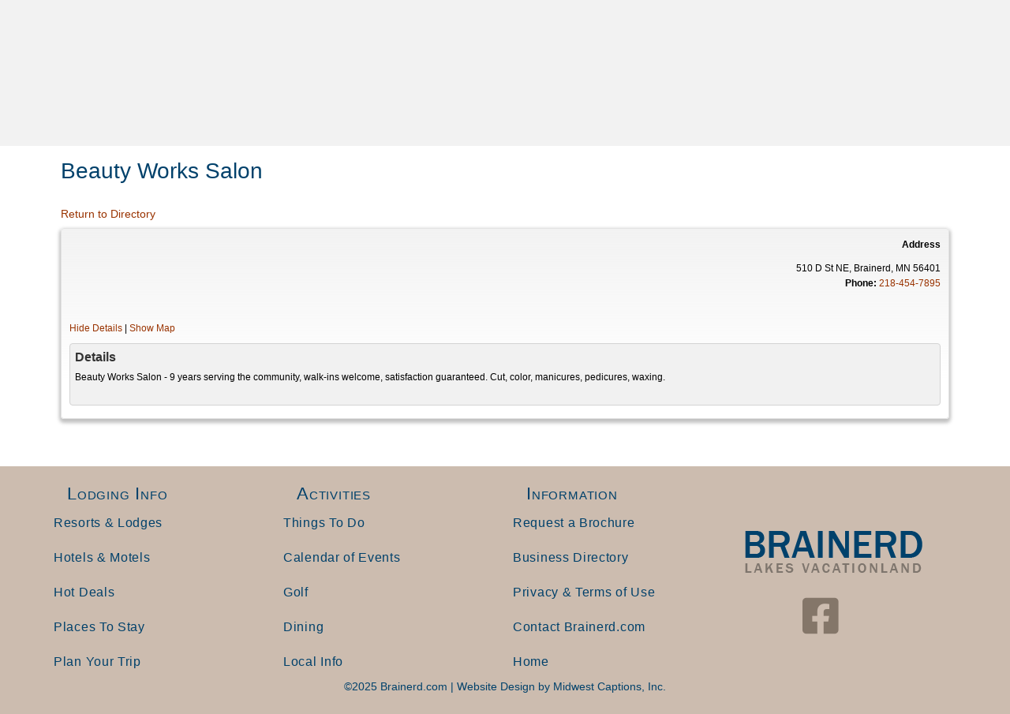

--- FILE ---
content_type: text/html; charset=UTF-8
request_url: https://www.brainerd.com/business/beauty-works-salon/
body_size: 21478
content:
<!DOCTYPE html>
<html lang="en-US">
<head>
<meta charset="UTF-8" />
<meta name='viewport' content='width=device-width, initial-scale=1.0' />
<meta http-equiv='X-UA-Compatible' content='IE=edge' />
<link rel="profile" href="https://gmpg.org/xfn/11" />
<meta name='robots' content='index, follow, max-image-preview:large, max-snippet:-1, max-video-preview:-1' />

	<!-- This site is optimized with the Yoast SEO plugin v26.7 - https://yoast.com/wordpress/plugins/seo/ -->
	<title>Brainerd Lakes Business &amp; Services Directory Guide</title>
	<meta name="description" content="View the Brainerd Lakes Area Business Directory for all the best Brainerd MN hotels, resorts, restaurants, and activities for the whole family." />
	<link rel="canonical" href="https://www.brainerd.com/business/" />
	<meta property="og:locale" content="en_US" />
	<meta property="og:type" content="article" />
	<meta property="og:title" content="Brainerd Lakes Business &amp; Services Directory Guide" />
	<meta property="og:description" content="View the Brainerd Lakes Area Business Directory for all the best Brainerd MN hotels, resorts, restaurants, and activities for the whole family." />
	<meta property="og:url" content="https://www.brainerd.com/business/" />
	<meta property="og:site_name" content="Brainerd.com" />
	<meta property="article:modified_time" content="2021-05-14T00:31:40+00:00" />
	<meta name="twitter:card" content="summary_large_image" />
	<meta name="twitter:label1" content="Est. reading time" />
	<meta name="twitter:data1" content="1 minute" />
	<script type="application/ld+json" class="yoast-schema-graph">{"@context":"https://schema.org","@graph":[{"@type":"WebPage","@id":"https://www.brainerd.com/business/","url":"https://www.brainerd.com/business/","name":"Brainerd Lakes Business & Services Directory Guide","isPartOf":{"@id":"https://www.brainerd.com/#website"},"datePublished":"2019-03-20T15:54:31+00:00","dateModified":"2021-05-14T00:31:40+00:00","description":"View the Brainerd Lakes Area Business Directory for all the best Brainerd MN hotels, resorts, restaurants, and activities for the whole family.","inLanguage":"en-US","potentialAction":[{"@type":"ReadAction","target":["https://www.brainerd.com/business/"]}]},{"@type":"WebSite","@id":"https://www.brainerd.com/#website","url":"https://www.brainerd.com/","name":"Brainerd.com","description":"","potentialAction":[{"@type":"SearchAction","target":{"@type":"EntryPoint","urlTemplate":"https://www.brainerd.com/?s={search_term_string}"},"query-input":{"@type":"PropertyValueSpecification","valueRequired":true,"valueName":"search_term_string"}}],"inLanguage":"en-US"}]}</script>
	<!-- / Yoast SEO plugin. -->


<link href='https://fonts.gstatic.com' crossorigin rel='preconnect' />
<link rel="alternate" type="application/rss+xml" title="Brainerd.com &raquo; Feed" href="https://www.brainerd.com/feed/" />
<link rel="alternate" type="application/rss+xml" title="Brainerd.com &raquo; Comments Feed" href="https://www.brainerd.com/comments/feed/" />
<link rel="alternate" title="oEmbed (JSON)" type="application/json+oembed" href="https://www.brainerd.com/wp-json/oembed/1.0/embed?url=https%3A%2F%2Fwww.brainerd.com%2Fbusiness%2F" />
<link rel="alternate" title="oEmbed (XML)" type="text/xml+oembed" href="https://www.brainerd.com/wp-json/oembed/1.0/embed?url=https%3A%2F%2Fwww.brainerd.com%2Fbusiness%2F&#038;format=xml" />
<link rel="preload" href="https://www.brainerd.com/wp-content/plugins/bb-plugin/fonts/fontawesome/5.15.4/webfonts/fa-solid-900.woff2" as="font" type="font/woff2" crossorigin="anonymous">
<link rel="preload" href="https://www.brainerd.com/wp-content/plugins/bb-plugin/fonts/fontawesome/5.15.4/webfonts/fa-regular-400.woff2" as="font" type="font/woff2" crossorigin="anonymous">
<link rel="preload" href="https://www.brainerd.com/wp-content/plugins/bb-plugin/fonts/fontawesome/5.15.4/webfonts/fa-brands-400.woff2" as="font" type="font/woff2" crossorigin="anonymous">
		<!-- This site uses the Google Analytics by MonsterInsights plugin v9.11.1 - Using Analytics tracking - https://www.monsterinsights.com/ -->
							<script src="//www.googletagmanager.com/gtag/js?id=G-Z602LCLGLB"  data-cfasync="false" data-wpfc-render="false" async></script>
			<script data-cfasync="false" data-wpfc-render="false">
				var mi_version = '9.11.1';
				var mi_track_user = true;
				var mi_no_track_reason = '';
								var MonsterInsightsDefaultLocations = {"page_location":"https:\/\/www.brainerd.com\/business\/beauty-works-salon\/"};
								if ( typeof MonsterInsightsPrivacyGuardFilter === 'function' ) {
					var MonsterInsightsLocations = (typeof MonsterInsightsExcludeQuery === 'object') ? MonsterInsightsPrivacyGuardFilter( MonsterInsightsExcludeQuery ) : MonsterInsightsPrivacyGuardFilter( MonsterInsightsDefaultLocations );
				} else {
					var MonsterInsightsLocations = (typeof MonsterInsightsExcludeQuery === 'object') ? MonsterInsightsExcludeQuery : MonsterInsightsDefaultLocations;
				}

								var disableStrs = [
										'ga-disable-G-Z602LCLGLB',
									];

				/* Function to detect opted out users */
				function __gtagTrackerIsOptedOut() {
					for (var index = 0; index < disableStrs.length; index++) {
						if (document.cookie.indexOf(disableStrs[index] + '=true') > -1) {
							return true;
						}
					}

					return false;
				}

				/* Disable tracking if the opt-out cookie exists. */
				if (__gtagTrackerIsOptedOut()) {
					for (var index = 0; index < disableStrs.length; index++) {
						window[disableStrs[index]] = true;
					}
				}

				/* Opt-out function */
				function __gtagTrackerOptout() {
					for (var index = 0; index < disableStrs.length; index++) {
						document.cookie = disableStrs[index] + '=true; expires=Thu, 31 Dec 2099 23:59:59 UTC; path=/';
						window[disableStrs[index]] = true;
					}
				}

				if ('undefined' === typeof gaOptout) {
					function gaOptout() {
						__gtagTrackerOptout();
					}
				}
								window.dataLayer = window.dataLayer || [];

				window.MonsterInsightsDualTracker = {
					helpers: {},
					trackers: {},
				};
				if (mi_track_user) {
					function __gtagDataLayer() {
						dataLayer.push(arguments);
					}

					function __gtagTracker(type, name, parameters) {
						if (!parameters) {
							parameters = {};
						}

						if (parameters.send_to) {
							__gtagDataLayer.apply(null, arguments);
							return;
						}

						if (type === 'event') {
														parameters.send_to = monsterinsights_frontend.v4_id;
							var hookName = name;
							if (typeof parameters['event_category'] !== 'undefined') {
								hookName = parameters['event_category'] + ':' + name;
							}

							if (typeof MonsterInsightsDualTracker.trackers[hookName] !== 'undefined') {
								MonsterInsightsDualTracker.trackers[hookName](parameters);
							} else {
								__gtagDataLayer('event', name, parameters);
							}
							
						} else {
							__gtagDataLayer.apply(null, arguments);
						}
					}

					__gtagTracker('js', new Date());
					__gtagTracker('set', {
						'developer_id.dZGIzZG': true,
											});
					if ( MonsterInsightsLocations.page_location ) {
						__gtagTracker('set', MonsterInsightsLocations);
					}
										__gtagTracker('config', 'G-Z602LCLGLB', {"forceSSL":"true","focus_keyword":"focus_keyword_not_set"} );
										window.gtag = __gtagTracker;										(function () {
						/* https://developers.google.com/analytics/devguides/collection/analyticsjs/ */
						/* ga and __gaTracker compatibility shim. */
						var noopfn = function () {
							return null;
						};
						var newtracker = function () {
							return new Tracker();
						};
						var Tracker = function () {
							return null;
						};
						var p = Tracker.prototype;
						p.get = noopfn;
						p.set = noopfn;
						p.send = function () {
							var args = Array.prototype.slice.call(arguments);
							args.unshift('send');
							__gaTracker.apply(null, args);
						};
						var __gaTracker = function () {
							var len = arguments.length;
							if (len === 0) {
								return;
							}
							var f = arguments[len - 1];
							if (typeof f !== 'object' || f === null || typeof f.hitCallback !== 'function') {
								if ('send' === arguments[0]) {
									var hitConverted, hitObject = false, action;
									if ('event' === arguments[1]) {
										if ('undefined' !== typeof arguments[3]) {
											hitObject = {
												'eventAction': arguments[3],
												'eventCategory': arguments[2],
												'eventLabel': arguments[4],
												'value': arguments[5] ? arguments[5] : 1,
											}
										}
									}
									if ('pageview' === arguments[1]) {
										if ('undefined' !== typeof arguments[2]) {
											hitObject = {
												'eventAction': 'page_view',
												'page_path': arguments[2],
											}
										}
									}
									if (typeof arguments[2] === 'object') {
										hitObject = arguments[2];
									}
									if (typeof arguments[5] === 'object') {
										Object.assign(hitObject, arguments[5]);
									}
									if ('undefined' !== typeof arguments[1].hitType) {
										hitObject = arguments[1];
										if ('pageview' === hitObject.hitType) {
											hitObject.eventAction = 'page_view';
										}
									}
									if (hitObject) {
										action = 'timing' === arguments[1].hitType ? 'timing_complete' : hitObject.eventAction;
										hitConverted = mapArgs(hitObject);
										__gtagTracker('event', action, hitConverted);
									}
								}
								return;
							}

							function mapArgs(args) {
								var arg, hit = {};
								var gaMap = {
									'eventCategory': 'event_category',
									'eventAction': 'event_action',
									'eventLabel': 'event_label',
									'eventValue': 'event_value',
									'nonInteraction': 'non_interaction',
									'timingCategory': 'event_category',
									'timingVar': 'name',
									'timingValue': 'value',
									'timingLabel': 'event_label',
									'page': 'page_path',
									'location': 'page_location',
									'title': 'page_title',
									'referrer' : 'page_referrer',
								};
								for (arg in args) {
																		if (!(!args.hasOwnProperty(arg) || !gaMap.hasOwnProperty(arg))) {
										hit[gaMap[arg]] = args[arg];
									} else {
										hit[arg] = args[arg];
									}
								}
								return hit;
							}

							try {
								f.hitCallback();
							} catch (ex) {
							}
						};
						__gaTracker.create = newtracker;
						__gaTracker.getByName = newtracker;
						__gaTracker.getAll = function () {
							return [];
						};
						__gaTracker.remove = noopfn;
						__gaTracker.loaded = true;
						window['__gaTracker'] = __gaTracker;
					})();
									} else {
										console.log("");
					(function () {
						function __gtagTracker() {
							return null;
						}

						window['__gtagTracker'] = __gtagTracker;
						window['gtag'] = __gtagTracker;
					})();
									}
			</script>
							<!-- / Google Analytics by MonsterInsights -->
		<style id='wp-img-auto-sizes-contain-inline-css'>
img:is([sizes=auto i],[sizes^="auto," i]){contain-intrinsic-size:3000px 1500px}
/*# sourceURL=wp-img-auto-sizes-contain-inline-css */
</style>
<link rel='stylesheet' id='remodal-css' href='https://www.brainerd.com/wp-content/plugins/wp-google-maps-pro/lib/remodal.css?ver=9418d0fc2fda0542a45aa3a6966e818f' media='all' />
<link rel='stylesheet' id='remodal-default-theme-css' href='https://www.brainerd.com/wp-content/plugins/wp-google-maps-pro/lib/remodal-default-theme.css?ver=9418d0fc2fda0542a45aa3a6966e818f' media='all' />
<link rel='stylesheet' id='wpgmza-marker-library-dialog-css' href='https://www.brainerd.com/wp-content/plugins/wp-google-maps-pro/css/marker-library-dialog.css?ver=9418d0fc2fda0542a45aa3a6966e818f' media='all' />
<style id='wp-emoji-styles-inline-css'>

	img.wp-smiley, img.emoji {
		display: inline !important;
		border: none !important;
		box-shadow: none !important;
		height: 1em !important;
		width: 1em !important;
		margin: 0 0.07em !important;
		vertical-align: -0.1em !important;
		background: none !important;
		padding: 0 !important;
	}
/*# sourceURL=wp-emoji-styles-inline-css */
</style>
<style id='wp-block-library-inline-css'>
:root{--wp-block-synced-color:#7a00df;--wp-block-synced-color--rgb:122,0,223;--wp-bound-block-color:var(--wp-block-synced-color);--wp-editor-canvas-background:#ddd;--wp-admin-theme-color:#007cba;--wp-admin-theme-color--rgb:0,124,186;--wp-admin-theme-color-darker-10:#006ba1;--wp-admin-theme-color-darker-10--rgb:0,107,160.5;--wp-admin-theme-color-darker-20:#005a87;--wp-admin-theme-color-darker-20--rgb:0,90,135;--wp-admin-border-width-focus:2px}@media (min-resolution:192dpi){:root{--wp-admin-border-width-focus:1.5px}}.wp-element-button{cursor:pointer}:root .has-very-light-gray-background-color{background-color:#eee}:root .has-very-dark-gray-background-color{background-color:#313131}:root .has-very-light-gray-color{color:#eee}:root .has-very-dark-gray-color{color:#313131}:root .has-vivid-green-cyan-to-vivid-cyan-blue-gradient-background{background:linear-gradient(135deg,#00d084,#0693e3)}:root .has-purple-crush-gradient-background{background:linear-gradient(135deg,#34e2e4,#4721fb 50%,#ab1dfe)}:root .has-hazy-dawn-gradient-background{background:linear-gradient(135deg,#faaca8,#dad0ec)}:root .has-subdued-olive-gradient-background{background:linear-gradient(135deg,#fafae1,#67a671)}:root .has-atomic-cream-gradient-background{background:linear-gradient(135deg,#fdd79a,#004a59)}:root .has-nightshade-gradient-background{background:linear-gradient(135deg,#330968,#31cdcf)}:root .has-midnight-gradient-background{background:linear-gradient(135deg,#020381,#2874fc)}:root{--wp--preset--font-size--normal:16px;--wp--preset--font-size--huge:42px}.has-regular-font-size{font-size:1em}.has-larger-font-size{font-size:2.625em}.has-normal-font-size{font-size:var(--wp--preset--font-size--normal)}.has-huge-font-size{font-size:var(--wp--preset--font-size--huge)}.has-text-align-center{text-align:center}.has-text-align-left{text-align:left}.has-text-align-right{text-align:right}.has-fit-text{white-space:nowrap!important}#end-resizable-editor-section{display:none}.aligncenter{clear:both}.items-justified-left{justify-content:flex-start}.items-justified-center{justify-content:center}.items-justified-right{justify-content:flex-end}.items-justified-space-between{justify-content:space-between}.screen-reader-text{border:0;clip-path:inset(50%);height:1px;margin:-1px;overflow:hidden;padding:0;position:absolute;width:1px;word-wrap:normal!important}.screen-reader-text:focus{background-color:#ddd;clip-path:none;color:#444;display:block;font-size:1em;height:auto;left:5px;line-height:normal;padding:15px 23px 14px;text-decoration:none;top:5px;width:auto;z-index:100000}html :where(.has-border-color){border-style:solid}html :where([style*=border-top-color]){border-top-style:solid}html :where([style*=border-right-color]){border-right-style:solid}html :where([style*=border-bottom-color]){border-bottom-style:solid}html :where([style*=border-left-color]){border-left-style:solid}html :where([style*=border-width]){border-style:solid}html :where([style*=border-top-width]){border-top-style:solid}html :where([style*=border-right-width]){border-right-style:solid}html :where([style*=border-bottom-width]){border-bottom-style:solid}html :where([style*=border-left-width]){border-left-style:solid}html :where(img[class*=wp-image-]){height:auto;max-width:100%}:where(figure){margin:0 0 1em}html :where(.is-position-sticky){--wp-admin--admin-bar--position-offset:var(--wp-admin--admin-bar--height,0px)}@media screen and (max-width:600px){html :where(.is-position-sticky){--wp-admin--admin-bar--position-offset:0px}}

/*# sourceURL=wp-block-library-inline-css */
</style><style id='global-styles-inline-css'>
:root{--wp--preset--aspect-ratio--square: 1;--wp--preset--aspect-ratio--4-3: 4/3;--wp--preset--aspect-ratio--3-4: 3/4;--wp--preset--aspect-ratio--3-2: 3/2;--wp--preset--aspect-ratio--2-3: 2/3;--wp--preset--aspect-ratio--16-9: 16/9;--wp--preset--aspect-ratio--9-16: 9/16;--wp--preset--color--black: #000000;--wp--preset--color--cyan-bluish-gray: #abb8c3;--wp--preset--color--white: #ffffff;--wp--preset--color--pale-pink: #f78da7;--wp--preset--color--vivid-red: #cf2e2e;--wp--preset--color--luminous-vivid-orange: #ff6900;--wp--preset--color--luminous-vivid-amber: #fcb900;--wp--preset--color--light-green-cyan: #7bdcb5;--wp--preset--color--vivid-green-cyan: #00d084;--wp--preset--color--pale-cyan-blue: #8ed1fc;--wp--preset--color--vivid-cyan-blue: #0693e3;--wp--preset--color--vivid-purple: #9b51e0;--wp--preset--color--fl-heading-text: #00416b;--wp--preset--color--fl-body-bg: #f2f2f2;--wp--preset--color--fl-body-text: #474747;--wp--preset--color--fl-accent: #993300;--wp--preset--color--fl-accent-hover: #2d2d2d;--wp--preset--color--fl-topbar-bg: #00416b;--wp--preset--color--fl-topbar-text: #ffffff;--wp--preset--color--fl-topbar-link: #ffffff;--wp--preset--color--fl-topbar-hover: #7aa6bf;--wp--preset--color--fl-header-bg: #ccbcaf;--wp--preset--color--fl-header-text: #00416b;--wp--preset--color--fl-header-link: #00416b;--wp--preset--color--fl-header-hover: #7aa6bf;--wp--preset--color--fl-nav-bg: #ccbcaf;--wp--preset--color--fl-nav-link: #00416b;--wp--preset--color--fl-nav-hover: #7aa6bf;--wp--preset--color--fl-content-bg: #ffffff;--wp--preset--color--fl-footer-widgets-bg: #ffffff;--wp--preset--color--fl-footer-widgets-text: #000000;--wp--preset--color--fl-footer-widgets-link: #428bca;--wp--preset--color--fl-footer-widgets-hover: #428bca;--wp--preset--color--fl-footer-bg: #ffffff;--wp--preset--color--fl-footer-text: #000000;--wp--preset--color--fl-footer-link: #428bca;--wp--preset--color--fl-footer-hover: #428bca;--wp--preset--gradient--vivid-cyan-blue-to-vivid-purple: linear-gradient(135deg,rgb(6,147,227) 0%,rgb(155,81,224) 100%);--wp--preset--gradient--light-green-cyan-to-vivid-green-cyan: linear-gradient(135deg,rgb(122,220,180) 0%,rgb(0,208,130) 100%);--wp--preset--gradient--luminous-vivid-amber-to-luminous-vivid-orange: linear-gradient(135deg,rgb(252,185,0) 0%,rgb(255,105,0) 100%);--wp--preset--gradient--luminous-vivid-orange-to-vivid-red: linear-gradient(135deg,rgb(255,105,0) 0%,rgb(207,46,46) 100%);--wp--preset--gradient--very-light-gray-to-cyan-bluish-gray: linear-gradient(135deg,rgb(238,238,238) 0%,rgb(169,184,195) 100%);--wp--preset--gradient--cool-to-warm-spectrum: linear-gradient(135deg,rgb(74,234,220) 0%,rgb(151,120,209) 20%,rgb(207,42,186) 40%,rgb(238,44,130) 60%,rgb(251,105,98) 80%,rgb(254,248,76) 100%);--wp--preset--gradient--blush-light-purple: linear-gradient(135deg,rgb(255,206,236) 0%,rgb(152,150,240) 100%);--wp--preset--gradient--blush-bordeaux: linear-gradient(135deg,rgb(254,205,165) 0%,rgb(254,45,45) 50%,rgb(107,0,62) 100%);--wp--preset--gradient--luminous-dusk: linear-gradient(135deg,rgb(255,203,112) 0%,rgb(199,81,192) 50%,rgb(65,88,208) 100%);--wp--preset--gradient--pale-ocean: linear-gradient(135deg,rgb(255,245,203) 0%,rgb(182,227,212) 50%,rgb(51,167,181) 100%);--wp--preset--gradient--electric-grass: linear-gradient(135deg,rgb(202,248,128) 0%,rgb(113,206,126) 100%);--wp--preset--gradient--midnight: linear-gradient(135deg,rgb(2,3,129) 0%,rgb(40,116,252) 100%);--wp--preset--font-size--small: 13px;--wp--preset--font-size--medium: 20px;--wp--preset--font-size--large: 36px;--wp--preset--font-size--x-large: 42px;--wp--preset--spacing--20: 0.44rem;--wp--preset--spacing--30: 0.67rem;--wp--preset--spacing--40: 1rem;--wp--preset--spacing--50: 1.5rem;--wp--preset--spacing--60: 2.25rem;--wp--preset--spacing--70: 3.38rem;--wp--preset--spacing--80: 5.06rem;--wp--preset--shadow--natural: 6px 6px 9px rgba(0, 0, 0, 0.2);--wp--preset--shadow--deep: 12px 12px 50px rgba(0, 0, 0, 0.4);--wp--preset--shadow--sharp: 6px 6px 0px rgba(0, 0, 0, 0.2);--wp--preset--shadow--outlined: 6px 6px 0px -3px rgb(255, 255, 255), 6px 6px rgb(0, 0, 0);--wp--preset--shadow--crisp: 6px 6px 0px rgb(0, 0, 0);}:where(.is-layout-flex){gap: 0.5em;}:where(.is-layout-grid){gap: 0.5em;}body .is-layout-flex{display: flex;}.is-layout-flex{flex-wrap: wrap;align-items: center;}.is-layout-flex > :is(*, div){margin: 0;}body .is-layout-grid{display: grid;}.is-layout-grid > :is(*, div){margin: 0;}:where(.wp-block-columns.is-layout-flex){gap: 2em;}:where(.wp-block-columns.is-layout-grid){gap: 2em;}:where(.wp-block-post-template.is-layout-flex){gap: 1.25em;}:where(.wp-block-post-template.is-layout-grid){gap: 1.25em;}.has-black-color{color: var(--wp--preset--color--black) !important;}.has-cyan-bluish-gray-color{color: var(--wp--preset--color--cyan-bluish-gray) !important;}.has-white-color{color: var(--wp--preset--color--white) !important;}.has-pale-pink-color{color: var(--wp--preset--color--pale-pink) !important;}.has-vivid-red-color{color: var(--wp--preset--color--vivid-red) !important;}.has-luminous-vivid-orange-color{color: var(--wp--preset--color--luminous-vivid-orange) !important;}.has-luminous-vivid-amber-color{color: var(--wp--preset--color--luminous-vivid-amber) !important;}.has-light-green-cyan-color{color: var(--wp--preset--color--light-green-cyan) !important;}.has-vivid-green-cyan-color{color: var(--wp--preset--color--vivid-green-cyan) !important;}.has-pale-cyan-blue-color{color: var(--wp--preset--color--pale-cyan-blue) !important;}.has-vivid-cyan-blue-color{color: var(--wp--preset--color--vivid-cyan-blue) !important;}.has-vivid-purple-color{color: var(--wp--preset--color--vivid-purple) !important;}.has-black-background-color{background-color: var(--wp--preset--color--black) !important;}.has-cyan-bluish-gray-background-color{background-color: var(--wp--preset--color--cyan-bluish-gray) !important;}.has-white-background-color{background-color: var(--wp--preset--color--white) !important;}.has-pale-pink-background-color{background-color: var(--wp--preset--color--pale-pink) !important;}.has-vivid-red-background-color{background-color: var(--wp--preset--color--vivid-red) !important;}.has-luminous-vivid-orange-background-color{background-color: var(--wp--preset--color--luminous-vivid-orange) !important;}.has-luminous-vivid-amber-background-color{background-color: var(--wp--preset--color--luminous-vivid-amber) !important;}.has-light-green-cyan-background-color{background-color: var(--wp--preset--color--light-green-cyan) !important;}.has-vivid-green-cyan-background-color{background-color: var(--wp--preset--color--vivid-green-cyan) !important;}.has-pale-cyan-blue-background-color{background-color: var(--wp--preset--color--pale-cyan-blue) !important;}.has-vivid-cyan-blue-background-color{background-color: var(--wp--preset--color--vivid-cyan-blue) !important;}.has-vivid-purple-background-color{background-color: var(--wp--preset--color--vivid-purple) !important;}.has-black-border-color{border-color: var(--wp--preset--color--black) !important;}.has-cyan-bluish-gray-border-color{border-color: var(--wp--preset--color--cyan-bluish-gray) !important;}.has-white-border-color{border-color: var(--wp--preset--color--white) !important;}.has-pale-pink-border-color{border-color: var(--wp--preset--color--pale-pink) !important;}.has-vivid-red-border-color{border-color: var(--wp--preset--color--vivid-red) !important;}.has-luminous-vivid-orange-border-color{border-color: var(--wp--preset--color--luminous-vivid-orange) !important;}.has-luminous-vivid-amber-border-color{border-color: var(--wp--preset--color--luminous-vivid-amber) !important;}.has-light-green-cyan-border-color{border-color: var(--wp--preset--color--light-green-cyan) !important;}.has-vivid-green-cyan-border-color{border-color: var(--wp--preset--color--vivid-green-cyan) !important;}.has-pale-cyan-blue-border-color{border-color: var(--wp--preset--color--pale-cyan-blue) !important;}.has-vivid-cyan-blue-border-color{border-color: var(--wp--preset--color--vivid-cyan-blue) !important;}.has-vivid-purple-border-color{border-color: var(--wp--preset--color--vivid-purple) !important;}.has-vivid-cyan-blue-to-vivid-purple-gradient-background{background: var(--wp--preset--gradient--vivid-cyan-blue-to-vivid-purple) !important;}.has-light-green-cyan-to-vivid-green-cyan-gradient-background{background: var(--wp--preset--gradient--light-green-cyan-to-vivid-green-cyan) !important;}.has-luminous-vivid-amber-to-luminous-vivid-orange-gradient-background{background: var(--wp--preset--gradient--luminous-vivid-amber-to-luminous-vivid-orange) !important;}.has-luminous-vivid-orange-to-vivid-red-gradient-background{background: var(--wp--preset--gradient--luminous-vivid-orange-to-vivid-red) !important;}.has-very-light-gray-to-cyan-bluish-gray-gradient-background{background: var(--wp--preset--gradient--very-light-gray-to-cyan-bluish-gray) !important;}.has-cool-to-warm-spectrum-gradient-background{background: var(--wp--preset--gradient--cool-to-warm-spectrum) !important;}.has-blush-light-purple-gradient-background{background: var(--wp--preset--gradient--blush-light-purple) !important;}.has-blush-bordeaux-gradient-background{background: var(--wp--preset--gradient--blush-bordeaux) !important;}.has-luminous-dusk-gradient-background{background: var(--wp--preset--gradient--luminous-dusk) !important;}.has-pale-ocean-gradient-background{background: var(--wp--preset--gradient--pale-ocean) !important;}.has-electric-grass-gradient-background{background: var(--wp--preset--gradient--electric-grass) !important;}.has-midnight-gradient-background{background: var(--wp--preset--gradient--midnight) !important;}.has-small-font-size{font-size: var(--wp--preset--font-size--small) !important;}.has-medium-font-size{font-size: var(--wp--preset--font-size--medium) !important;}.has-large-font-size{font-size: var(--wp--preset--font-size--large) !important;}.has-x-large-font-size{font-size: var(--wp--preset--font-size--x-large) !important;}
/*# sourceURL=global-styles-inline-css */
</style>

<style id='classic-theme-styles-inline-css'>
/*! This file is auto-generated */
.wp-block-button__link{color:#fff;background-color:#32373c;border-radius:9999px;box-shadow:none;text-decoration:none;padding:calc(.667em + 2px) calc(1.333em + 2px);font-size:1.125em}.wp-block-file__button{background:#32373c;color:#fff;text-decoration:none}
/*# sourceURL=/wp-includes/css/classic-themes.min.css */
</style>
<link rel='stylesheet' id='font-awesome-5-css' href='https://www.brainerd.com/wp-content/plugins/bb-plugin/fonts/fontawesome/5.15.4/css/all.min.css?ver=2.10.0.5' media='all' />
<link rel='stylesheet' id='fl-builder-layout-bundle-4a70445c75669f1f7277b552d9a4f144-css' href='https://www.brainerd.com/wp-content/uploads/bb-plugin/cache/4a70445c75669f1f7277b552d9a4f144-layout-bundle.css?ver=2.10.0.5-1.5.2.1' media='all' />
<link rel='stylesheet' id='wpbdp-widgets-css' href='https://www.brainerd.com/wp-content/plugins/business-directory-plugin/assets/css/widgets.min.css?ver=6.4.20' media='all' />
<link rel='stylesheet' id='wpbdp-base-css-css' href='https://www.brainerd.com/wp-content/plugins/business-directory-plugin/assets/css/wpbdp.min.css?ver=6.4.20' media='all' />
<style id='wpbdp-base-css-inline-css'>
html,body{--bd-main-color:#32373c;--bd-main-color-20:#569AF633;--bd-main-color-8:#569AF614;--bd-thumbnail-width:180px;--bd-thumbnail-height:120px;--bd-button-text-color:#fff;--bd-button-bg-color:#32373c;--bd-button-padding-left:calc(1.333em + 2px);--bd-button-padding-top:calc(0.667em + 2px);}.wpbdp-with-button-styles .wpbdp-checkout-submit input[type="submit"],.wpbdp-with-button-styles .wpbdp-ratings-reviews input[type="submit"],.wpbdp-with-button-styles .comment-form input[type="submit"],.wpbdp-with-button-styles .wpbdp-main-box input[type="submit"],.wpbdp-with-button-styles .listing-actions a.wpbdp-button,.wpbdp-with-button-styles .wpbdp-button-secondary,.wpbdp-with-button-styles .wpbdp-button{padding-left: calc(1.333em + 2px);padding-right: calc(1.333em + 2px);}
.wpbdp-plan-action input[type=radio]+ label span:before{content:'Select';}.wpbdp-plan-action input[type=radio]:checked + label span:before{content:'Selected';}
/*# sourceURL=wpbdp-base-css-inline-css */
</style>
<link rel='stylesheet' id='wpbdp-restrictions-frontend-css' href='https://www.brainerd.com/wp-content/plugins/business-directory-featured-levels/resources/frontend.min.css?ver=5.1.1' media='all' />
<link rel='stylesheet' id='wpbdp-pro-css' href='https://www.brainerd.com/wp-content/plugins/business-directory-premium/resources/bd.min.css?ver=5.6.6' media='all' />
<link rel='stylesheet' id='ubermenu-css' href='https://www.brainerd.com/wp-content/plugins/ubermenu/pro/assets/css/ubermenu.min.css?ver=3.8.5' media='all' />
<link rel='stylesheet' id='ubermenu-minimal-css' href='https://www.brainerd.com/wp-content/plugins/ubermenu/assets/css/skins/minimal.css?ver=9418d0fc2fda0542a45aa3a6966e818f' media='all' />
<link rel='stylesheet' id='ubermenu-font-awesome-all-css' href='https://www.brainerd.com/wp-content/plugins/ubermenu/assets/fontawesome/css/all.min.css?ver=9418d0fc2fda0542a45aa3a6966e818f' media='all' />
<link rel='stylesheet' id='jquery-magnificpopup-css' href='https://www.brainerd.com/wp-content/plugins/bb-plugin/css/jquery.magnificpopup.min.css?ver=2.10.0.5' media='all' />
<link rel='stylesheet' id='base-css' href='https://www.brainerd.com/wp-content/themes/bb-theme/css/base.min.css?ver=1.7.19.1' media='all' />
<link rel='stylesheet' id='fl-automator-skin-css' href='https://www.brainerd.com/wp-content/uploads/bb-theme/skin-6952a662f4148.css?ver=1.7.19.1' media='all' />
<link rel='stylesheet' id='business-card-styles-css' href='https://www.brainerd.com/wp-content/businessdirectory-themes/business-card/assets/styles.css?ver=1.2.5' media='all' />
<link rel='stylesheet' id='fl-child-theme-css' href='https://www.brainerd.com/wp-content/themes/bb-theme-child/style.css?ver=9418d0fc2fda0542a45aa3a6966e818f' media='all' />
<link rel='stylesheet' id='wpbdp-googlemaps-css-css' href='https://www.brainerd.com/wp-content/plugins/business-directory-googlemaps/resources/googlemaps.min.css?ver=5.2.3' media='all' />
<script src="https://www.brainerd.com/wp-includes/js/jquery/jquery.min.js?ver=3.7.1" id="jquery-core-js"></script>
<script src="https://www.brainerd.com/wp-includes/js/jquery/jquery-migrate.min.js?ver=3.4.1" id="jquery-migrate-js"></script>
<script src="https://www.brainerd.com/wp-content/plugins/wp-google-maps-pro/lib/remodal.min.js?ver=9418d0fc2fda0542a45aa3a6966e818f" id="remodal-js"></script>
<script src="https://www.brainerd.com/wp-content/plugins/google-analytics-premium/assets/js/frontend-gtag.min.js?ver=9.11.1" id="monsterinsights-frontend-script-js" async data-wp-strategy="async"></script>
<script data-cfasync="false" data-wpfc-render="false" id='monsterinsights-frontend-script-js-extra'>var monsterinsights_frontend = {"js_events_tracking":"true","download_extensions":"doc,pdf,ppt,zip,xls,docx,pptx,xlsx","inbound_paths":"[]","home_url":"https:\/\/www.brainerd.com","hash_tracking":"false","v4_id":"G-Z602LCLGLB"};</script>
<script id="wpgmza_data-js-extra">
var wpgmza_google_api_status = {"message":"Enqueued","code":"ENQUEUED"};
//# sourceURL=wpgmza_data-js-extra
</script>
<script src="https://www.brainerd.com/wp-content/plugins/wp-google-maps/wpgmza_data.js?ver=9418d0fc2fda0542a45aa3a6966e818f" id="wpgmza_data-js"></script>
<link rel="https://api.w.org/" href="https://www.brainerd.com/wp-json/" /><link rel="alternate" title="JSON" type="application/json" href="https://www.brainerd.com/wp-json/wp/v2/pages/13077" /><link rel="EditURI" type="application/rsd+xml" title="RSD" href="https://www.brainerd.com/xmlrpc.php?rsd" />

<link rel='shortlink' href='https://www.brainerd.com/?p=13077' />
<meta name="cdp-version" content="1.5.0" /><style id="ubermenu-custom-generated-css">
/** Font Awesome 4 Compatibility **/
.fa{font-style:normal;font-variant:normal;font-weight:normal;font-family:FontAwesome;}

/** UberMenu Custom Menu Styles (Customizer) **/
/* main */
 .ubermenu-main { max-width:1500px; }
 .ubermenu-main .ubermenu-nav .ubermenu-item.ubermenu-item-level-0 > .ubermenu-target { font-weight:bold; }
 .ubermenu-main .ubermenu-item-level-0 > .ubermenu-target { color:#00416b; border:none; }
 .ubermenu.ubermenu-main .ubermenu-item-level-0:hover > .ubermenu-target, .ubermenu-main .ubermenu-item-level-0.ubermenu-active > .ubermenu-target { color:#7aa6bf; }
 .ubermenu-main .ubermenu-submenu.ubermenu-submenu-drop { background-color:#ffffff; border:1px solid #ccbcaf; color:#00416b; }
 .ubermenu-main .ubermenu-item .ubermenu-submenu-drop { box-shadow:0 0 20px rgba(0,0,0, 1); }
 .ubermenu-main .ubermenu-submenu .ubermenu-highlight { color:#7aa6bf; }
 .ubermenu-main .ubermenu-submenu .ubermenu-item-header > .ubermenu-target { color:#00416b; }
 .ubermenu-main .ubermenu-submenu .ubermenu-item-header > .ubermenu-target:hover { color:#7aa6bf; }
 .ubermenu-main .ubermenu-nav .ubermenu-submenu .ubermenu-item-header > .ubermenu-target { font-weight:bold; }
 .ubermenu-main .ubermenu-item-normal > .ubermenu-target { color:#00416b; font-weight:bold; }
 .ubermenu.ubermenu-main .ubermenu-item-normal > .ubermenu-target:hover, .ubermenu.ubermenu-main .ubermenu-item-normal.ubermenu-active > .ubermenu-target { color:#7aa6bf; }


/* Status: Loaded from Transient */

</style><link rel="icon" href="https://www.brainerd.com/wp-content/uploads/2018/08/cropped-bcom-favicon-32x32.png" sizes="32x32" />
<link rel="icon" href="https://www.brainerd.com/wp-content/uploads/2018/08/cropped-bcom-favicon-192x192.png" sizes="192x192" />
<link rel="apple-touch-icon" href="https://www.brainerd.com/wp-content/uploads/2018/08/cropped-bcom-favicon-180x180.png" />
<meta name="msapplication-TileImage" content="https://www.brainerd.com/wp-content/uploads/2018/08/cropped-bcom-favicon-270x270.png" />
<noscript><style id="rocket-lazyload-nojs-css">.rll-youtube-player, [data-lazy-src]{display:none !important;}</style></noscript><!-- Google tag (gtag.js) --> <script async src="https://www.googletagmanager.com/gtag/js?id=AW-1070355599"></script> <script> window.dataLayer = window.dataLayer || []; function gtag(){dataLayer.push(arguments);} gtag('js', new Date()); gtag('config', 'AW-1070355599'); </script> 

<!-- Google tag (gtag.js) event -->
<script>
  gtag('event', 'conversion_event_outbound_click', {
    // <event_parameters>
  });
</script>
</head>
<body class="wp-singular page-template-default page page-id-13077 wp-theme-bb-theme wp-child-theme-bb-theme-child fl-builder-2-10-0-5 fl-themer-1-5-2-1 fl-theme-1-7-19-1 fl-no-js fl-theme-builder-footer fl-theme-builder-footer-footer fl-theme-builder-part fl-theme-builder-part-breadcrumbs fl-framework-base fl-preset-default fl-full-width fl-scroll-to-top wpbdp-with-button-styles business-directory wpbdp-view-show_listing wpbdp-wp-theme-bb-theme-child wpbdp-wp-theme-bb-theme wpbdp-theme-business-card" itemscope="itemscope" itemtype="https://schema.org/WebPage">
<a aria-label="Skip to content" class="fl-screen-reader-text" href="#fl-main-content">Skip to content</a><div class="fl-page">
	<div class="fl-builder-content fl-builder-content-12367 fl-builder-global-templates-locked" data-post-id="12367" data-type="part"></div><div class="fl-page-bar">
	<div class="fl-page-bar-container container">
		<div class="fl-page-bar-row row">
			<div class="col-sm-6 col-md-6 text-left clearfix"><div class="fl-page-bar-text fl-page-bar-text-1"></div></div>			<div class="col-sm-6 col-md-6 text-right clearfix">		<nav class="top-bar-nav" aria-label="Top Bar Menu" itemscope="itemscope" itemtype="https://schema.org/SiteNavigationElement" role="navigation">
			<ul id="menu-top-bar" class="fl-page-bar-nav nav navbar-nav menu"><li id="menu-item-12066" class="menu-item menu-item-type-post_type menu-item-object-page menu-item-12066 nav-item"><a href="https://www.brainerd.com/hot-deals/" class="nav-link">Hot Deals</a></li>
<li id="menu-item-12405" class="menu-item menu-item-type-custom menu-item-object-custom menu-item-12405 nav-item"><a href="https://www.brainerd.com/business-directory/" class="nav-link">Business Directory</a></li>
<li id="menu-item-12068" class="menu-item menu-item-type-post_type menu-item-object-page menu-item-12068 nav-item"><a href="https://www.brainerd.com/request-a-brochure/" class="nav-link">Contact Resorts</a></li>
<li id="menu-item-12069" class="menu-item menu-item-type-post_type menu-item-object-page menu-item-12069 nav-item"><a href="https://www.brainerd.com/webcam/" class="nav-link">Webcam</a></li>
<li id="menu-item-17467" class="menu-item menu-item-type-post_type menu-item-object-page menu-item-17467 nav-item"><a href="https://www.brainerd.com/blog/" class="nav-link">Blog</a></li>
</ul></nav></div>		</div>
	</div>
</div><!-- .fl-page-bar -->
<header class="fl-page-header fl-page-header-primary fl-page-nav-bottom fl-page-nav-toggle-button fl-page-nav-toggle-visible-mobile" itemscope="itemscope" itemtype="https://schema.org/WPHeader">
	<div class="fl-page-header-wrap">
		<div class="fl-page-header-container container">
			<div class="fl-page-header-row row">
				<div class="col-sm-6 col-md-6 fl-page-header-logo-col">
					<div class="fl-page-header-logo" itemscope="itemscope" itemtype="https://schema.org/Organization">
						<a href="https://www.brainerd.com/" itemprop="url"><img class="fl-logo-img" loading="false" data-no-lazy="1"   itemscope itemtype="https://schema.org/ImageObject" src="https://www.brainerd.com/wp-content/uploads/2018/08/brainerd-lakes-vacationland.png" data-retina="" title="" width="238" data-width="238" height="68" data-height="68" alt="Brainerd.com" /><meta itemprop="name" content="Brainerd.com" /></a>
											</div>
				</div>
				<div class="col-sm-6 col-md-6">
					<div class="fl-page-header-content">
						<div class="fl-page-header-text"><a href="https://www.brainerd.com/hot-deals/"><img class="aligncenter wp-image-2255 size-full" src="https://www.brainerd.com/wp-content/uploads/2017/09/hotdeals-icon5.png" alt="" width="150" height="30" /></a></div>	<div class="fl-social-icons">
	</div>
					</div>
				</div>
			</div>
		</div>
	</div>
	<div class="fl-page-nav-wrap">
		<div class="fl-page-nav-container container">

    
<!-- UberMenu [Configuration:main] [Theme Loc:header] [Integration:api] -->
<a class="ubermenu-responsive-toggle ubermenu-responsive-toggle-main ubermenu-skin-minimal ubermenu-loc-header ubermenu-responsive-toggle-content-align-center ubermenu-responsive-toggle-align-full " tabindex="0" data-ubermenu-target="ubermenu-main-382-header-2"   aria-label="Toggle Menu"><i class="fas fa-bars" ></i>Menu - Select</a><nav id="ubermenu-main-382-header-2" class="ubermenu ubermenu-nojs ubermenu-main ubermenu-menu-382 ubermenu-loc-header ubermenu-responsive ubermenu-responsive-default ubermenu-responsive-collapse ubermenu-horizontal ubermenu-transition-none ubermenu-trigger-hover ubermenu-skin-minimal  ubermenu-bar-align-center ubermenu-items-align-flex ubermenu-bound ubermenu-disable-submenu-scroll ubermenu-retractors-responsive ubermenu-icons-inline ubermenu-submenu-indicator-closes"><ul id="ubermenu-nav-main-382-header" class="ubermenu-nav" data-title="Picture Menu"><li id="menu-item-14278" class="ubermenu-item ubermenu-item-type-custom ubermenu-item-object-custom ubermenu-item-has-children ubermenu-item-14278 ubermenu-item-level-0 ubermenu-column ubermenu-column-auto ubermenu-has-submenu-drop ubermenu-has-submenu-mega nav-item" ><a class="ubermenu-target nav-link ubermenu-item-layout-default ubermenu-item-layout-text_only" href="https://www.brainerd.com/business-directory/lodging/resorts/" tabindex="0"><span class="ubermenu-target-title ubermenu-target-text">Resorts &#038; Lodges</span></a><ul  class="ubermenu-submenu ubermenu-submenu-id-14278 ubermenu-submenu-type-mega ubermenu-submenu-drop ubermenu-submenu-align-full_width ubermenu-submenu-content-align-center ubermenu-autoclear"  ><li class="ubermenu-autocolumn menu-item-14278-col-0 ubermenu-item-level-1 ubermenu-column ubermenu-column-1-4 ubermenu-has-submenu-stack ubermenu-item-type-column ubermenu-column-id-14278-col-0"><ul  class="ubermenu-submenu ubermenu-submenu-id-14278-col-0 ubermenu-submenu-type-stack"  ><li id="menu-item-14291" class="ubermenu-item ubermenu-item-type-custom ubermenu-item-object-custom ubermenu-item-14291 ubermenu-item-normal ubermenu-item-level-2 ubermenu-column ubermenu-column-auto nav-item" ><a class="ubermenu-target nav-link ubermenu-target-with-image ubermenu-item-layout-image_above ubermenu-content-align-center" href="https://www.brainerd.com/business-directory/lodging/resorts/"><img class="ubermenu-image ubermenu-image-size-full" src="https://www.brainerd.com/wp-content/uploads/2019/05/resort-lodging.jpg" width="240" height="115" alt="Resort deck chairs overlooking lake"  /><span class="ubermenu-target-title ubermenu-target-text">All Resorts</span></a></li><li id="menu-item-14283" class="ubermenu-item ubermenu-item-type-custom ubermenu-item-object-custom ubermenu-item-14283 ubermenu-item-normal ubermenu-item-level-2 ubermenu-column ubermenu-column-auto nav-item" ><a class="ubermenu-target nav-link ubermenu-target-with-image ubermenu-item-layout-image_above ubermenu-content-align-center" href="https://www.brainerd.com/business-directory/lodging/resorts/pet-friendly/"><img class="ubermenu-image ubermenu-image-size-full" src="https://www.brainerd.com/wp-content/uploads/2019/05/pet-friendly-2.jpg" width="240" height="115" alt="Pet Friendly Lodging"  /><span class="ubermenu-target-title ubermenu-target-text">Pet Friendly</span></a></li></ul></li><li class="ubermenu-autocolumn menu-item-14278-col-1 ubermenu-item-level-1 ubermenu-column ubermenu-column-1-4 ubermenu-has-submenu-stack ubermenu-item-type-column ubermenu-column-id-14278-col-1"><ul  class="ubermenu-submenu ubermenu-submenu-id-14278-col-1 ubermenu-submenu-type-stack"  ><li id="menu-item-14279" class="ubermenu-item ubermenu-item-type-custom ubermenu-item-object-custom ubermenu-item-14279 ubermenu-item-auto ubermenu-item-normal ubermenu-item-level-2 ubermenu-column ubermenu-column-auto nav-item" ><a class="ubermenu-target nav-link ubermenu-target-with-image ubermenu-item-layout-image_above ubermenu-content-align-center" href="https://www.brainerd.com/business-directory/lodging/lake-maps/"><img class="ubermenu-image ubermenu-image-size-full" src="https://www.brainerd.com/wp-content/uploads/2019/04/1-resort-beach-e1558361575459.jpg" width="240" height="115" alt="Aerial view of typical lakeshore with docks and boats in Minnesota"  /><span class="ubermenu-target-title ubermenu-target-text">By Lake</span></a></li><li id="menu-item-14280" class="ubermenu-item ubermenu-item-type-custom ubermenu-item-object-custom ubermenu-item-14280 ubermenu-item-auto ubermenu-item-normal ubermenu-item-level-2 ubermenu-column ubermenu-column-auto nav-item" ><a class="ubermenu-target nav-link ubermenu-target-with-image ubermenu-item-layout-image_above ubermenu-content-align-center" href="https://www.brainerd.com/business-directory/lodging/resorts/4-season/"><img class="ubermenu-image ubermenu-image-size-full" src="https://www.brainerd.com/wp-content/uploads/2019/04/1-winter-cabin-e1558361624811.jpg" width="240" height="115" alt="1-winter-cabin"  /><span class="ubermenu-target-title ubermenu-target-text">Four Season</span></a></li></ul></li><li class="ubermenu-autocolumn menu-item-14278-col-2 ubermenu-item-level-1 ubermenu-column ubermenu-column-1-4 ubermenu-has-submenu-stack ubermenu-item-type-column ubermenu-column-id-14278-col-2"><ul  class="ubermenu-submenu ubermenu-submenu-id-14278-col-2 ubermenu-submenu-type-stack"  ><li id="menu-item-14281" class="ubermenu-item ubermenu-item-type-custom ubermenu-item-object-custom ubermenu-item-14281 ubermenu-item-normal ubermenu-item-level-2 ubermenu-column ubermenu-column-auto nav-item" ><a class="ubermenu-target nav-link ubermenu-target-with-image ubermenu-item-layout-image_above ubermenu-content-align-center" href="https://www.brainerd.com/business-directory/lodging/resorts/meal-plan/"><img class="ubermenu-image ubermenu-image-size-full" src="https://www.brainerd.com/wp-content/uploads/2019/05/menu-table-setting.jpg" width="240" height="115" alt="menu-table-setting"  /><span class="ubermenu-target-title ubermenu-target-text">Meal Plan</span></a></li><li id="menu-item-14277" class="ubermenu-item ubermenu-item-type-custom ubermenu-item-object-custom ubermenu-item-14277 ubermenu-item-auto ubermenu-item-normal ubermenu-item-level-2 ubermenu-column ubermenu-column-auto nav-item" ><a class="ubermenu-target nav-link ubermenu-target-with-image ubermenu-item-layout-image_above ubermenu-content-align-center" href="https://www.brainerd.com/business-directory/lodging/lake-maps/all-lakes/"><img class="ubermenu-image ubermenu-image-size-full" src="https://www.brainerd.com/wp-content/uploads/2019/05/lake-or-resort-maps.jpg" width="240" height="115" alt="lake-or-resort-maps"  /><span class="ubermenu-target-title ubermenu-target-text">Area Resorts Map</span></a></li></ul></li><li class="ubermenu-autocolumn menu-item-14278-col-3 ubermenu-item-level-1 ubermenu-column ubermenu-column-1-4 ubermenu-has-submenu-stack ubermenu-item-type-column ubermenu-column-id-14278-col-3"><ul  class="ubermenu-submenu ubermenu-submenu-id-14278-col-3 ubermenu-submenu-type-stack"  ><li id="menu-item-17549" class="ubermenu-item ubermenu-item-type-custom ubermenu-item-object-custom ubermenu-item-17549 ubermenu-item-auto ubermenu-item-normal ubermenu-item-level-2 ubermenu-column ubermenu-column-auto nav-item" ><a class="ubermenu-target nav-link ubermenu-target-with-image ubermenu-item-layout-image_above ubermenu-content-align-center" href="https://www.brainerd.com/hot-deals/"><img class="ubermenu-image ubermenu-image-size-full" src="https://www.brainerd.com/wp-content/uploads/2019/05/menu-hot-deals-sm.jpg" width="240" height="115" alt="Hot Deals"  /><span class="ubermenu-target-title ubermenu-target-text">Hot Deals</span></a></li><li id="menu-item-17551" class="ubermenu-item ubermenu-item-type-custom ubermenu-item-object-custom ubermenu-item-17551 ubermenu-item-auto ubermenu-item-normal ubermenu-item-level-2 ubermenu-column ubermenu-column-auto nav-item" ><a class="ubermenu-target nav-link ubermenu-target-with-image ubermenu-item-layout-image_above ubermenu-content-align-center" href="https://calendar.brainerd.com/"><img class="ubermenu-image ubermenu-image-size-full" src="https://www.brainerd.com/wp-content/uploads/2019/05/menu-events-calendar-sm.jpg" width="240" height="115" alt="Band playing on the street"  /><span class="ubermenu-target-title ubermenu-target-text">Events Calendar</span></a></li></ul></li></ul></li><li id="menu-item-13125" class="ubermenu-item ubermenu-item-type-custom ubermenu-item-object-custom ubermenu-item-has-children ubermenu-item-13125 ubermenu-item-level-0 ubermenu-column ubermenu-column-auto ubermenu-has-submenu-drop ubermenu-has-submenu-mega nav-item" ><a class="ubermenu-target nav-link ubermenu-item-layout-default ubermenu-item-layout-text_only" href="https://www.brainerd.com/business-directory/lodging/" tabindex="0"><span class="ubermenu-target-title ubermenu-target-text">Where to Stay</span></a><ul  class="ubermenu-submenu ubermenu-submenu-id-13125 ubermenu-submenu-type-mega ubermenu-submenu-drop ubermenu-submenu-align-full_width ubermenu-autoclear"  ><li class="ubermenu-autocolumn menu-item-13125-col-0 ubermenu-item-level-1 ubermenu-column ubermenu-column-1-3 ubermenu-has-submenu-stack ubermenu-item-type-column ubermenu-column-id-13125-col-0"><ul  class="ubermenu-submenu ubermenu-submenu-id-13125-col-0 ubermenu-submenu-type-stack"  ><li id="menu-item-13134" class="ubermenu-item ubermenu-item-type-custom ubermenu-item-object-custom ubermenu-item-13134 ubermenu-item-auto ubermenu-item-normal ubermenu-item-level-2 ubermenu-column ubermenu-column-auto nav-item" ><a class="ubermenu-target nav-link ubermenu-target-with-image ubermenu-item-layout-image_above ubermenu-content-align-center" href="https://www.brainerd.com/business-directory/lodging/resorts/"><img class="ubermenu-image ubermenu-image-size-full" src="https://www.brainerd.com/wp-content/uploads/2019/05/resort-lodging.jpg" width="240" height="115" alt="Resort deck chairs overlooking lake"  /><span class="ubermenu-target-title ubermenu-target-text">Resorts &#038; Lodges</span></a></li><li id="menu-item-13136" class="ubermenu-item ubermenu-item-type-custom ubermenu-item-object-custom ubermenu-item-13136 ubermenu-item-normal ubermenu-item-level-2 ubermenu-column ubermenu-column-auto nav-item" ><a class="ubermenu-target nav-link ubermenu-target-with-image ubermenu-item-layout-image_above ubermenu-content-align-center" href="https://www.brainerd.com/business-directory/lodging/rv-parks/"><img class="ubermenu-image ubermenu-image-size-full" src="https://www.brainerd.com/wp-content/uploads/2018/01/2-rv-camping-e1558638729407.jpg" width="240" height="115" alt="RV Camping in Brainerd MN"  /><span class="ubermenu-target-title ubermenu-target-text">RV Parks</span></a></li><li id="menu-item-13135" class="ubermenu-item ubermenu-item-type-custom ubermenu-item-object-custom ubermenu-item-13135 ubermenu-item-normal ubermenu-item-level-2 ubermenu-column ubermenu-column-auto nav-item" ><a class="ubermenu-target nav-link ubermenu-target-with-image ubermenu-item-layout-image_above ubermenu-content-align-center" href="https://www.brainerd.com/business-directory/lodging/hotels/"><img class="ubermenu-image ubermenu-image-size-full" src="https://www.brainerd.com/wp-content/uploads/2019/05/hotels-menu.jpg" width="240" height="115" alt="Hotel Lodging"  /><span class="ubermenu-target-title ubermenu-target-text">Hotels</span></a></li></ul></li><li class="ubermenu-autocolumn menu-item-13125-col-1 ubermenu-item-level-1 ubermenu-column ubermenu-column-1-3 ubermenu-has-submenu-stack ubermenu-item-type-column ubermenu-column-id-13125-col-1"><ul  class="ubermenu-submenu ubermenu-submenu-id-13125-col-1 ubermenu-submenu-type-stack"  ><li id="menu-item-13137" class="ubermenu-item ubermenu-item-type-custom ubermenu-item-object-custom ubermenu-item-13137 ubermenu-item-normal ubermenu-item-level-2 ubermenu-column ubermenu-column-auto nav-item" ><a class="ubermenu-target nav-link ubermenu-target-with-image ubermenu-item-layout-image_above ubermenu-content-align-center" href="https://www.brainerd.com/business-directory/lodging/vacation-rentals/"><img class="ubermenu-image ubermenu-image-size-full" src="https://www.brainerd.com/wp-content/uploads/2018/01/Lodging-Vacation-Rentals-e1558638291456.jpg" width="240" height="115" alt="Brainerd Lodging Vacation Rentals"  /><span class="ubermenu-target-title ubermenu-target-text">Cabin Rentals</span></a></li><li id="menu-item-13138" class="ubermenu-item ubermenu-item-type-custom ubermenu-item-object-custom ubermenu-item-13138 ubermenu-item-normal ubermenu-item-level-2 ubermenu-column ubermenu-column-auto nav-item" ><a class="ubermenu-target nav-link ubermenu-target-with-image ubermenu-item-layout-image_above ubermenu-content-align-center" href="https://www.brainerd.com/business-directory/lodging/extended-stay/"><img class="ubermenu-image ubermenu-image-size-full" src="https://www.brainerd.com/wp-content/uploads/2018/01/2-extended-stay-e1558638895882.jpg" width="240" height="115" alt="Minnesota Resort Cabins"  /><span class="ubermenu-target-title ubermenu-target-text">Extended Stay</span></a></li><li id="menu-item-13140" class="ubermenu-item ubermenu-item-type-custom ubermenu-item-object-custom ubermenu-item-13140 ubermenu-item-normal ubermenu-item-level-2 ubermenu-column ubermenu-column-auto nav-item" ><a class="ubermenu-target nav-link ubermenu-target-with-image ubermenu-item-layout-image_above ubermenu-content-align-center" href="https://www.brainerd.com/business-directory/lodging/campground-resorts/"><img class="ubermenu-image ubermenu-image-size-full" src="https://www.brainerd.com/wp-content/uploads/2018/01/2-campgrounds-e1558640715333.jpg" width="240" height="115" alt="Brainerd MN Camping"  /><span class="ubermenu-target-title ubermenu-target-text">Campgrounds</span></a></li></ul></li><li class="ubermenu-autocolumn menu-item-13125-col-2 ubermenu-item-level-1 ubermenu-column ubermenu-column-1-3 ubermenu-has-submenu-stack ubermenu-item-type-column ubermenu-column-id-13125-col-2"><ul  class="ubermenu-submenu ubermenu-submenu-id-13125-col-2 ubermenu-submenu-type-stack"  ><li id="menu-item-14272" class="ubermenu-item ubermenu-item-type-custom ubermenu-item-object-custom ubermenu-item-14272 ubermenu-item-normal ubermenu-item-level-2 ubermenu-column ubermenu-column-auto nav-item" ><a class="ubermenu-target nav-link ubermenu-target-with-image ubermenu-item-layout-image_above ubermenu-content-align-center" href="https://www.brainerd.com/business-directory/lodging/bed-and-breakfast/"><img class="ubermenu-image ubermenu-image-size-full" src="https://www.brainerd.com/wp-content/uploads/2019/05/b-b-lodging-sm.jpg" width="240" height="115" alt="B &amp; B breakfast in bed tray"  /><span class="ubermenu-target-title ubermenu-target-text">B &#038; B</span></a></li><li id="menu-item-14273" class="ubermenu-item ubermenu-item-type-custom ubermenu-item-object-custom ubermenu-item-14273 ubermenu-item-normal ubermenu-item-level-2 ubermenu-column ubermenu-column-auto nav-item" ><a class="ubermenu-target nav-link ubermenu-target-with-image ubermenu-item-layout-image_above ubermenu-content-align-center" href="https://www.brainerd.com/business-directory/lodging/reunion-lodging/"><img class="ubermenu-image ubermenu-image-size-full" src="https://www.brainerd.com/wp-content/uploads/2018/01/5-family-reunion-e1558890751346.jpg" width="240" height="115" alt="Family Reunion Lodging in Brainerd"  /><span class="ubermenu-target-title ubermenu-target-text">Reunion Lodging</span></a></li><li id="menu-item-14284" class="ubermenu-item ubermenu-item-type-custom ubermenu-item-object-custom ubermenu-item-14284 ubermenu-item-normal ubermenu-item-level-2 ubermenu-column ubermenu-column-auto nav-item" ><a class="ubermenu-target nav-link ubermenu-target-with-image ubermenu-item-layout-image_above ubermenu-content-align-center" href="https://www.brainerd.com/business-directory/lodging/water-parks/"><img class="ubermenu-image ubermenu-image-size-full" src="https://www.brainerd.com/wp-content/uploads/2019/05/waterpark-girl-sm.jpg" width="240" height="115" alt="Little girl at waterpark"  /><span class="ubermenu-target-title ubermenu-target-text">Water Parks</span></a></li></ul></li></ul></li><li id="menu-item-13126" class="ubermenu-item ubermenu-item-type-custom ubermenu-item-object-custom ubermenu-item-has-children ubermenu-item-13126 ubermenu-item-level-0 ubermenu-column ubermenu-column-auto ubermenu-has-submenu-drop ubermenu-has-submenu-mega nav-item" ><a class="ubermenu-target nav-link ubermenu-item-layout-default ubermenu-content-align-center ubermenu-item-layout-text_only" href="https://www.brainerd.com/business-directory/dining/" tabindex="0"><span class="ubermenu-target-title ubermenu-target-text">Where to Eat</span></a><ul  class="ubermenu-submenu ubermenu-submenu-id-13126 ubermenu-submenu-type-mega ubermenu-submenu-drop ubermenu-submenu-align-full_width ubermenu-submenu-content-align-center ubermenu-autoclear"  ><li class="ubermenu-autocolumn menu-item-13126-col-0 ubermenu-item-level-1 ubermenu-column ubermenu-column-1-3 ubermenu-has-submenu-stack ubermenu-item-type-column ubermenu-column-id-13126-col-0"><ul  class="ubermenu-submenu ubermenu-submenu-id-13126-col-0 ubermenu-submenu-type-stack"  ><li id="menu-item-13142" class="ubermenu-item ubermenu-item-type-custom ubermenu-item-object-custom ubermenu-item-13142 ubermenu-item-auto ubermenu-item-normal ubermenu-item-level-2 ubermenu-column ubermenu-column-auto nav-item" ><a class="ubermenu-target nav-link ubermenu-target-with-image ubermenu-item-layout-image_above ubermenu-content-align-center" href="https://www.brainerd.com/business-directory/dining/fine-dining/"><img class="ubermenu-image ubermenu-image-size-full" src="https://www.brainerd.com/wp-content/uploads/2019/05/fine-dining-menu.jpg" width="240" height="115" alt="Fine Dining table setting"  /><span class="ubermenu-target-title ubermenu-target-text">Fine Dining</span></a></li><li id="menu-item-13141" class="ubermenu-item ubermenu-item-type-custom ubermenu-item-object-custom ubermenu-item-13141 ubermenu-item-auto ubermenu-item-normal ubermenu-item-level-2 ubermenu-column ubermenu-column-auto nav-item" ><a class="ubermenu-target nav-link ubermenu-target-with-image ubermenu-item-layout-image_above ubermenu-content-align-center" href="https://www.brainerd.com/business-directory/dining/delivery/"><img class="ubermenu-image ubermenu-image-size-full" src="https://www.brainerd.com/wp-content/uploads/2019/05/food-delivery.jpg" width="240" height="115" alt="food-delivery"  /><span class="ubermenu-target-title ubermenu-target-text">Delivery</span></a></li><li id="menu-item-13144" class="ubermenu-item ubermenu-item-type-custom ubermenu-item-object-custom ubermenu-item-13144 ubermenu-item-auto ubermenu-item-normal ubermenu-item-level-2 ubermenu-column ubermenu-column-auto nav-item" ><a class="ubermenu-target nav-link ubermenu-target-with-image ubermenu-item-layout-image_above ubermenu-content-align-center" href="https://www.brainerd.com/business-directory/dining/pizza/"><img class="ubermenu-image ubermenu-image-size-full" src="https://www.brainerd.com/wp-content/uploads/2019/04/1-Dining-Pizza-e1558708448210.jpg" width="240" height="115" alt="1-Dining-Pizza"  /><span class="ubermenu-target-title ubermenu-target-text">Pizza</span></a></li></ul></li><li class="ubermenu-autocolumn menu-item-13126-col-1 ubermenu-item-level-1 ubermenu-column ubermenu-column-1-3 ubermenu-has-submenu-stack ubermenu-item-type-column ubermenu-column-id-13126-col-1"><ul  class="ubermenu-submenu ubermenu-submenu-id-13126-col-1 ubermenu-submenu-type-stack"  ><li id="menu-item-13143" class="ubermenu-item ubermenu-item-type-custom ubermenu-item-object-custom ubermenu-item-13143 ubermenu-item-auto ubermenu-item-normal ubermenu-item-level-2 ubermenu-column ubermenu-column-auto nav-item" ><a class="ubermenu-target nav-link ubermenu-target-with-image ubermenu-item-layout-image_above ubermenu-content-align-center" href="https://www.brainerd.com/business-directory/dining/casual-dining/"><img class="ubermenu-image ubermenu-image-size-full" src="https://www.brainerd.com/wp-content/uploads/2019/05/casual-dining.jpg" width="240" height="115" alt="casual-dining"  /><span class="ubermenu-target-title ubermenu-target-text">Casual Dining</span></a></li><li id="menu-item-13145" class="ubermenu-item ubermenu-item-type-custom ubermenu-item-object-custom ubermenu-item-13145 ubermenu-item-auto ubermenu-item-normal ubermenu-item-level-2 ubermenu-column ubermenu-column-auto nav-item" ><a class="ubermenu-target nav-link ubermenu-target-with-image ubermenu-item-layout-image_above ubermenu-content-align-center" href="https://www.brainerd.com/business-directory/dining/bars-brews/"><img class="ubermenu-image ubermenu-image-size-full" src="https://www.brainerd.com/wp-content/uploads/2019/05/bar-pub.jpg" width="240" height="115" alt="bar-pub"  /><span class="ubermenu-target-title ubermenu-target-text">Bars &#038; Brews</span></a></li><li id="menu-item-13146" class="ubermenu-item ubermenu-item-type-custom ubermenu-item-object-custom ubermenu-item-13146 ubermenu-item-auto ubermenu-item-normal ubermenu-item-level-2 ubermenu-column ubermenu-column-auto nav-item" ><a class="ubermenu-target nav-link ubermenu-target-with-image ubermenu-item-layout-image_above ubermenu-content-align-center" href="https://www.brainerd.com/business-directory/dining/coffee-shops/"><img class="ubermenu-image ubermenu-image-size-full" src="https://www.brainerd.com/wp-content/uploads/2019/05/coffee-houses.jpg" width="240" height="115" alt="coffee-houses"  /><span class="ubermenu-target-title ubermenu-target-text">Coffee</span></a></li></ul></li><li class="ubermenu-autocolumn menu-item-13126-col-2 ubermenu-item-level-1 ubermenu-column ubermenu-column-1-3 ubermenu-has-submenu-stack ubermenu-item-type-column ubermenu-column-id-13126-col-2"><ul  class="ubermenu-submenu ubermenu-submenu-id-13126-col-2 ubermenu-submenu-type-stack"  ><li id="menu-item-14293" class="ubermenu-item ubermenu-item-type-custom ubermenu-item-object-custom ubermenu-item-14293 ubermenu-item-auto ubermenu-item-normal ubermenu-item-level-2 ubermenu-column ubermenu-column-auto nav-item" ><a class="ubermenu-target nav-link ubermenu-target-with-image ubermenu-item-layout-image_above ubermenu-content-align-center" href="https://www.brainerd.com/business-directory/dining/fast-food/"><img class="ubermenu-image ubermenu-image-size-full" src="https://www.brainerd.com/wp-content/uploads/2019/05/fast-food.jpg" width="240" height="115" alt="fast-food"  /><span class="ubermenu-target-title ubermenu-target-text">Fast Food</span></a></li><li id="menu-item-14294" class="ubermenu-item ubermenu-item-type-custom ubermenu-item-object-custom ubermenu-item-14294 ubermenu-item-auto ubermenu-item-normal ubermenu-item-level-2 ubermenu-column ubermenu-column-auto nav-item" ><a class="ubermenu-target nav-link ubermenu-target-with-image ubermenu-item-layout-image_above ubermenu-content-align-center" href="https://www.brainerd.com/business-directory/dining/catering/"><img class="ubermenu-image ubermenu-image-size-full" src="https://www.brainerd.com/wp-content/uploads/2019/04/1-Dining-Holiday-e1558708580879.jpg" width="240" height="115" alt="banquet table with chafing dish heaters and canapes"  /><span class="ubermenu-target-title ubermenu-target-text">Parties &#038; Catering</span></a></li><li id="menu-item-13147" class="ubermenu-item ubermenu-item-type-custom ubermenu-item-object-custom ubermenu-item-13147 ubermenu-item-auto ubermenu-item-normal ubermenu-item-level-2 ubermenu-column ubermenu-column-auto nav-item" ><a class="ubermenu-target nav-link ubermenu-target-with-image ubermenu-item-layout-image_above ubermenu-content-align-center" href="https://www.brainerd.com/business-directory/dining/holiday/"><img class="ubermenu-image ubermenu-image-size-full" src="https://www.brainerd.com/wp-content/uploads/2019/05/holiday-food.jpg" width="240" height="115" alt="holiday-food"  /><span class="ubermenu-target-title ubermenu-target-text">Holiday Dining</span></a></li></ul></li></ul></li><li id="menu-item-13127" class="ubermenu-item ubermenu-item-type-custom ubermenu-item-object-custom ubermenu-item-has-children ubermenu-item-13127 ubermenu-item-level-0 ubermenu-column ubermenu-column-auto ubermenu-has-submenu-drop ubermenu-has-submenu-mega nav-item" ><a class="ubermenu-target nav-link ubermenu-item-layout-default ubermenu-item-layout-text_only" href="https://www.brainerd.com/things-to-do/" tabindex="0"><span class="ubermenu-target-title ubermenu-target-text">Things to Do</span></a><ul  class="ubermenu-submenu ubermenu-submenu-id-13127 ubermenu-submenu-type-auto ubermenu-submenu-type-mega ubermenu-submenu-drop ubermenu-submenu-align-full_width ubermenu-submenu-content-align-center ubermenu-autoclear"  ><li class="ubermenu-autocolumn menu-item-13127-col-0 ubermenu-item-level-1 ubermenu-column ubermenu-column-1-3 ubermenu-has-submenu-stack ubermenu-item-type-column ubermenu-column-id-13127-col-0"><ul  class="ubermenu-submenu ubermenu-submenu-id-13127-col-0 ubermenu-submenu-type-stack"  ><li id="menu-item-13162" class="ubermenu-item ubermenu-item-type-custom ubermenu-item-object-custom ubermenu-item-13162 ubermenu-item-auto ubermenu-item-normal ubermenu-item-level-2 ubermenu-column ubermenu-column-auto nav-item" ><a class="ubermenu-target nav-link ubermenu-target-with-image ubermenu-item-layout-image_above ubermenu-content-align-center" href="https://www.brainerd.com/golf/"><img class="ubermenu-image ubermenu-image-size-full" src="https://www.brainerd.com/wp-content/uploads/2019/05/menu-golf-sm.jpg" width="240" height="115" alt="Man golfing"  /><span class="ubermenu-target-title ubermenu-target-text">Golf</span></a></li><li id="menu-item-13157" class="ubermenu-item ubermenu-item-type-custom ubermenu-item-object-custom ubermenu-item-13157 ubermenu-item-auto ubermenu-item-normal ubermenu-item-level-2 ubermenu-column ubermenu-column-auto nav-item" ><a class="ubermenu-target nav-link ubermenu-target-with-image ubermenu-item-layout-image_above ubermenu-content-align-center" href="https://www.brainerd.com/kids/"><img class="ubermenu-image ubermenu-image-size-full" src="https://www.brainerd.com/wp-content/uploads/2019/05/menu-kids-fun-sm2.jpg" width="240" height="115" alt="Girl standing in pumpkin house"  /><span class="ubermenu-target-title ubermenu-target-text">Kids &#038; Family</span></a></li><li id="menu-item-13159" class="ubermenu-item ubermenu-item-type-custom ubermenu-item-object-custom ubermenu-item-13159 ubermenu-item-auto ubermenu-item-normal ubermenu-item-level-2 ubermenu-column ubermenu-column-auto nav-item" ><a class="ubermenu-target nav-link ubermenu-target-with-image ubermenu-item-layout-image_above ubermenu-content-align-center" href="https://www.brainerd.com/business-directory/shopping/"><img class="ubermenu-image ubermenu-image-size-full" src="https://www.brainerd.com/wp-content/uploads/2018/01/3-stores-e1558890903855.jpg" width="240" height="115" alt="Brainerd Lakes Area Shopping"  /><span class="ubermenu-target-title ubermenu-target-text">Shopping</span></a></li></ul></li><li class="ubermenu-autocolumn menu-item-13127-col-1 ubermenu-item-level-1 ubermenu-column ubermenu-column-1-3 ubermenu-has-submenu-stack ubermenu-item-type-column ubermenu-column-id-13127-col-1"><ul  class="ubermenu-submenu ubermenu-submenu-id-13127-col-1 ubermenu-submenu-type-stack"  ><li id="menu-item-13155" class="ubermenu-item ubermenu-item-type-custom ubermenu-item-object-custom ubermenu-item-13155 ubermenu-item-auto ubermenu-item-normal ubermenu-item-level-2 ubermenu-column ubermenu-column-auto nav-item" ><a class="ubermenu-target nav-link ubermenu-target-with-image ubermenu-item-layout-image_above ubermenu-content-align-center" href="https://www.brainerd.com/recreation/"><img class="ubermenu-image ubermenu-image-size-full" src="https://www.brainerd.com/wp-content/uploads/2019/05/menu-recreation-sm.jpg" width="240" height="115" alt="Park with biking trails"  /><span class="ubermenu-target-title ubermenu-target-text">Recreation</span></a></li><li id="menu-item-13160" class="ubermenu-item ubermenu-item-type-custom ubermenu-item-object-custom ubermenu-item-13160 ubermenu-item-auto ubermenu-item-normal ubermenu-item-level-2 ubermenu-column ubermenu-column-auto nav-item" ><a class="ubermenu-target nav-link ubermenu-target-with-image ubermenu-item-layout-image_above ubermenu-content-align-center" href="https://www.brainerd.com/recreation/biking/"><img class="ubermenu-image ubermenu-image-size-full" src="https://www.brainerd.com/wp-content/uploads/2019/05/menu-biking-sm.jpg" width="240" height="115" alt="Group of bikers"  /><span class="ubermenu-target-title ubermenu-target-text">Biking</span></a></li><li id="menu-item-14305" class="ubermenu-item ubermenu-item-type-custom ubermenu-item-object-custom ubermenu-item-14305 ubermenu-item-auto ubermenu-item-normal ubermenu-item-level-2 ubermenu-column ubermenu-column-auto nav-item" ><a class="ubermenu-target nav-link ubermenu-target-with-image ubermenu-item-layout-image_above ubermenu-content-align-center" href="https://www.brainerd.com/business-directory/recreation-rentals/"><img class="ubermenu-image ubermenu-image-size-full" src="https://www.brainerd.com/wp-content/uploads/2019/05/menu-rec-rentals-sm.jpg" width="240" height="115" alt="Boat in lake for rent"  /><span class="ubermenu-target-title ubermenu-target-text">Rent Summer Equipment</span></a></li></ul></li><li class="ubermenu-autocolumn menu-item-13127-col-2 ubermenu-item-level-1 ubermenu-column ubermenu-column-1-3 ubermenu-has-submenu-stack ubermenu-item-type-column ubermenu-column-id-13127-col-2"><ul  class="ubermenu-submenu ubermenu-submenu-id-13127-col-2 ubermenu-submenu-type-stack"  ><li id="menu-item-13156" class="ubermenu-item ubermenu-item-type-custom ubermenu-item-object-custom ubermenu-item-13156 ubermenu-item-auto ubermenu-item-normal ubermenu-item-level-2 ubermenu-column ubermenu-column-auto nav-item" ><a class="ubermenu-target nav-link ubermenu-target-with-image ubermenu-item-layout-image_above ubermenu-content-align-center" href="https://www.brainerd.com/business-directory/attractions/"><img class="ubermenu-image ubermenu-image-size-full" src="https://www.brainerd.com/wp-content/uploads/2018/01/3-bir-schedule-e1558890827394.jpg" width="240" height="115" alt="BIR Schedule Brainerd International Raceway"  /><span class="ubermenu-target-title ubermenu-target-text">Attractions</span></a></li><li id="menu-item-13161" class="ubermenu-item ubermenu-item-type-custom ubermenu-item-object-custom ubermenu-item-13161 ubermenu-item-auto ubermenu-item-normal ubermenu-item-level-2 ubermenu-column ubermenu-column-auto nav-item" ><a class="ubermenu-target nav-link ubermenu-target-with-image ubermenu-item-layout-image_above ubermenu-content-align-center" href="https://www.brainerd.com/recreation/fishing/"><img class="ubermenu-image ubermenu-image-size-full" src="https://www.brainerd.com/wp-content/uploads/2019/05/menu-fishing-sm.jpg" width="240" height="115" alt="Man fishing in boat"  /><span class="ubermenu-target-title ubermenu-target-text">Fishing</span></a></li><li id="menu-item-14306" class="ubermenu-item ubermenu-item-type-custom ubermenu-item-object-custom ubermenu-item-14306 ubermenu-item-auto ubermenu-item-normal ubermenu-item-level-2 ubermenu-column ubermenu-column-auto nav-item" ><a class="ubermenu-target nav-link ubermenu-target-with-image ubermenu-item-layout-image_above ubermenu-content-align-center" href="https://www.brainerd.com/business-directory/recreation-rentals/winter/"><img class="ubermenu-image ubermenu-image-size-full" src="https://www.brainerd.com/wp-content/uploads/2019/05/menu-winter-rental-sm.jpg" width="240" height="115" alt="Snowmobiles on winter trail"  /><span class="ubermenu-target-title ubermenu-target-text">Rent Winter Equipment</span></a></li></ul></li></ul></li><li id="menu-item-13133" class="ubermenu-item ubermenu-item-type-custom ubermenu-item-object-custom ubermenu-item-has-children ubermenu-item-13133 ubermenu-item-level-0 ubermenu-column ubermenu-column-auto ubermenu-has-submenu-drop ubermenu-has-submenu-mega nav-item" ><a class="ubermenu-target nav-link ubermenu-item-layout-default ubermenu-item-layout-text_only" href="https://www.brainerd.com/plan-your-visit/" tabindex="0"><span class="ubermenu-target-title ubermenu-target-text">Planning Tools</span></a><ul  class="ubermenu-submenu ubermenu-submenu-id-13133 ubermenu-submenu-type-auto ubermenu-submenu-type-mega ubermenu-submenu-drop ubermenu-submenu-align-full_width ubermenu-autoclear"  ><li class="ubermenu-autocolumn menu-item-13133-col-0 ubermenu-item-level-1 ubermenu-column ubermenu-column-1-3 ubermenu-has-submenu-stack ubermenu-item-type-column ubermenu-column-id-13133-col-0"><ul  class="ubermenu-submenu ubermenu-submenu-id-13133-col-0 ubermenu-submenu-type-stack"  ><li id="menu-item-13148" class="ubermenu-item ubermenu-item-type-custom ubermenu-item-object-custom ubermenu-item-13148 ubermenu-item-auto ubermenu-item-normal ubermenu-item-level-2 ubermenu-column ubermenu-column-auto nav-item" ><a class="ubermenu-target nav-link ubermenu-target-with-image ubermenu-item-layout-image_above ubermenu-content-align-center" href="https://www.brainerd.com/business-directory/conference-meetings/"><img class="ubermenu-image ubermenu-image-size-full" src="https://www.brainerd.com/wp-content/uploads/2018/01/2-meeting-facilities-e1558724046481.jpg" width="240" height="115" alt="Brainerd Minnesota Meeting &amp; Conference Facilities"  /><span class="ubermenu-target-title ubermenu-target-text">Conferences</span></a></li><li id="menu-item-13151" class="ubermenu-item ubermenu-item-type-custom ubermenu-item-object-custom ubermenu-item-13151 ubermenu-item-auto ubermenu-item-normal ubermenu-item-level-2 ubermenu-column ubermenu-column-auto nav-item" ><a class="ubermenu-target nav-link ubermenu-target-with-image ubermenu-item-layout-image_above ubermenu-content-align-center" href="https://calendar.brainerd.com/"><img class="ubermenu-image ubermenu-image-size-full" src="https://www.brainerd.com/wp-content/uploads/2019/05/menu-events-calendar-sm.jpg" width="240" height="115" alt="Band playing on the street"  /><span class="ubermenu-target-title ubermenu-target-text">Events Calendar</span></a></li><li id="menu-item-13152" class="ubermenu-item ubermenu-item-type-custom ubermenu-item-object-custom ubermenu-item-13152 ubermenu-item-auto ubermenu-item-normal ubermenu-item-level-2 ubermenu-column ubermenu-column-auto nav-item" ><a class="ubermenu-target nav-link ubermenu-target-with-image ubermenu-item-layout-image_above ubermenu-content-align-center" href="https://www.brainerd.com/request-a-brochure/"><img class="ubermenu-image ubermenu-image-size-full" src="https://www.brainerd.com/wp-content/uploads/2019/05/menu-brochure-sm.jpg" width="240" height="115" alt="Person reading a brochure"  /><span class="ubermenu-target-title ubermenu-target-text">Information Request</span></a></li></ul></li><li class="ubermenu-autocolumn menu-item-13133-col-1 ubermenu-item-level-1 ubermenu-column ubermenu-column-1-3 ubermenu-has-submenu-stack ubermenu-item-type-column ubermenu-column-id-13133-col-1"><ul  class="ubermenu-submenu ubermenu-submenu-id-13133-col-1 ubermenu-submenu-type-stack"  ><li id="menu-item-13149" class="ubermenu-item ubermenu-item-type-custom ubermenu-item-object-custom ubermenu-item-13149 ubermenu-item-auto ubermenu-item-normal ubermenu-item-level-2 ubermenu-column ubermenu-column-auto nav-item" ><a class="ubermenu-target nav-link ubermenu-target-with-image ubermenu-item-layout-image_above ubermenu-content-align-center" href="https://www.brainerd.com/business-directory/weddings/"><img class="ubermenu-image ubermenu-image-size-full" src="https://www.brainerd.com/wp-content/uploads/2018/01/5-weddings-e1558724123105.jpg" width="240" height="115" alt="Brainerd Lakes Weddings"  /><span class="ubermenu-target-title ubermenu-target-text">Weddings</span></a></li><li id="menu-item-13153" class="ubermenu-item ubermenu-item-type-custom ubermenu-item-object-custom ubermenu-item-13153 ubermenu-item-auto ubermenu-item-normal ubermenu-item-level-2 ubermenu-column ubermenu-column-auto nav-item" ><a class="ubermenu-target nav-link ubermenu-target-with-image ubermenu-item-layout-image_above ubermenu-content-align-center" href="https://www.brainerd.com/maps/"><img class="ubermenu-image ubermenu-image-size-full" src="https://www.brainerd.com/wp-content/uploads/2019/05/menu-maps2-sm.jpg" width="240" height="115" alt="Brainerd area map"  /><span class="ubermenu-target-title ubermenu-target-text">Maps</span></a></li><li id="menu-item-13154" class="ubermenu-item ubermenu-item-type-custom ubermenu-item-object-custom ubermenu-item-13154 ubermenu-item-auto ubermenu-item-normal ubermenu-item-level-2 ubermenu-column ubermenu-column-auto nav-item" ><a class="ubermenu-target nav-link ubermenu-target-with-image ubermenu-item-layout-image_above ubermenu-content-align-center" href="https://www.brainerd.com/business-directory/transportation/"><img class="ubermenu-image ubermenu-image-size-full" src="https://www.brainerd.com/wp-content/uploads/2018/01/5-transportation-e1558890985566.jpg" width="240" height="115" alt="Transportation to and from Brainerd MN"  /><span class="ubermenu-target-title ubermenu-target-text">Transportation</span></a></li></ul></li><li class="ubermenu-autocolumn menu-item-13133-col-2 ubermenu-item-level-1 ubermenu-column ubermenu-column-1-3 ubermenu-has-submenu-stack ubermenu-item-type-column ubermenu-column-id-13133-col-2"><ul  class="ubermenu-submenu ubermenu-submenu-id-13133-col-2 ubermenu-submenu-type-stack"  ><li id="menu-item-13150" class="ubermenu-item ubermenu-item-type-custom ubermenu-item-object-custom ubermenu-item-13150 ubermenu-item-auto ubermenu-item-normal ubermenu-item-level-2 ubermenu-column ubermenu-column-auto nav-item" ><a class="ubermenu-target nav-link ubermenu-target-with-image ubermenu-item-layout-image_above ubermenu-content-align-center" href="https://www.brainerd.com/business-directory/real-estate/"><img class="ubermenu-image ubermenu-image-size-full" src="https://www.brainerd.com/wp-content/uploads/2018/01/6-real-estate-agents-e1558716303894.jpg" width="240" height="115" alt="Brainerd MN Real Estate Agents"  /><span class="ubermenu-target-title ubermenu-target-text">Real Estate</span></a></li><li id="menu-item-14309" class="ubermenu-item ubermenu-item-type-custom ubermenu-item-object-custom ubermenu-item-14309 ubermenu-item-auto ubermenu-item-normal ubermenu-item-level-2 ubermenu-column ubermenu-column-auto nav-item" ><a class="ubermenu-target nav-link ubermenu-target-with-image ubermenu-item-layout-image_above ubermenu-content-align-center" href="https://www.brainerd.com/events/"><img class="ubermenu-image ubermenu-image-size-full" src="https://www.brainerd.com/wp-content/uploads/2018/01/5-fourth-of-july-e1558728699657.jpg" width="240" height="115" alt="Fireworks on the Fourth of July in Brainerd"  /><span class="ubermenu-target-title ubermenu-target-text">Special Holidays</span></a></li><li id="menu-item-14310" class="ubermenu-item ubermenu-item-type-custom ubermenu-item-object-custom ubermenu-item-14310 ubermenu-item-auto ubermenu-item-normal ubermenu-item-level-2 ubermenu-column ubermenu-column-auto nav-item" ><a class="ubermenu-target nav-link ubermenu-target-with-image ubermenu-item-layout-image_above ubermenu-content-align-center" href="https://www.brainerd.com/local/"><img class="ubermenu-image ubermenu-image-size-full" src="https://www.brainerd.com/wp-content/uploads/2018/01/3-farmers-market-e1558733140680.jpg" width="240" height="115" alt="Brainerd MN Farmers Market"  /><span class="ubermenu-target-title ubermenu-target-text">Local Area Info</span></a></li></ul></li></ul></li><li id="menu-item-15416" class="ubermenu-item ubermenu-item-type-custom ubermenu-item-object-ubermenu-custom ubermenu-item-15416 ubermenu-item-level-0 ubermenu-column ubermenu-column-auto ubermenu-align-right nav-item" ><div class="ubermenu-content-block ubermenu-custom-content">	<!-- UberMenu Search Bar -->
	<div class="ubermenu-search">
		<form role="search" method="get" class="ubermenu-searchform" action="https://www.brainerd.com/">
			<label for="ubermenu-search-field">
				<span class="ubermenu-sr-only">Search</span>
			</label>
			<input type="text" placeholder="Search..." value="" name="s"
				class="ubermenu-search-input ubermenu-search-input-autofocus" id="ubermenu-search-field"
				autocomplete="on" />
									<button type="submit" class="ubermenu-search-submit">
				<i class="fas fa-search" title="Search" aria-hidden="true"></i>
				<span class="ubermenu-sr-only">Search</span>
			</button>
		</form>
	</div>
	<!-- end .ubermenu-search -->
	</div></li></ul></nav>
<!-- End UberMenu -->
			</nav>
		</div>
	</div>
</header><!-- .fl-page-header -->
	<div id="fl-main-content" class="fl-page-content" itemprop="mainContentOfPage" role="main">

		
<div class="fl-content-full container">
	<div class="row">
		<div class="fl-content col-md-12">
			<article class="fl-post post-13077 page type-page status-publish hentry" id="fl-post-13077" itemscope="itemscope" itemtype="https://schema.org/CreativeWork">

		<header class="fl-post-header">
		<h1 class="fl-post-title" itemprop="headline">Beauty Works Salon</h1>
			</header><!-- .fl-post-header -->
			<div class="fl-post-content clearfix" itemprop="text">
		

<div class="wpbdp-single-wrapper">

    <span class="wpbdp-goback"><a href="https://www.brainerd.com/business/" >Return to Directory</a></span>
<div id="wpbdp-listing-5956" class="wpbdp-listing-5956 wpbdp-listing single wpbdp-single wpbdp-listing-single wpbdp-listing-category-id-246 wpbdp-listing-category-id-247 wpbdp-listing-category-id-245">
    
         

<div class="listing-details">
    <h4 class="listing-title">
            </h4>

    
        <div class="address-block details-block">
        <label>Address</label>
        <span class="val">
            510 D St NE, Brainerd, MN 56401        </span>
    </div>
    
        <div class="phone-block details-block">
        <label>Phone:</label>
        <span class="val">
            <a href="tel:218-454-7895">218-454-7895</a>        </span>
    </div>
    
    
        <div class="social-block">
            </div>
    
    
    
</div>

<div class="cf"></div>

    <br />
    
    <div class="listing-parts-menu">
        <a href="#listing-info" data-str-show="Show Details" data-str-hide="Hide Details">Show Details</a>
                 | <a href="#listing-map" data-str-show="Show Map" data-str-hide="Hide Map">Show Map</a>
                    </div>

    <div class="listing-blocks">
        <!-- listing info -->
<div id="listing-info"  class="content-block">
<h4>Details</h4>
<div class="wpbdp-field-display wpbdp-field wpbdp-field-value field-display field-value wpbdp-field-description wpbdp-field-content wpbdp-field-type-textarea wpbdp-field-association-content  " ><div class="value"><p>Beauty Works Salon - 9 years serving the community, walk-ins welcome, satisfaction guaranteed. Cut, color, manicures, pedicures, waxing.</p>
</div></div>
<div class="listing-images">
    </div>

</div>
<!-- /listing info -->

<!-- map -->
<div id="listing-map"  class="content-block">
    <div class="wpbdp-map-container cf" data-breakpoints='{"small": [0,550]}' data-breakpoints-class-prefix="wpbdp-map-container">

<div id="wpbdp-map-0" class="wpbdp-map wpbdp-google-map small" style=""></div>


</div>
</div>
<!-- /map -->

<!-- ratings -->
<div id="listing-reviews"  class="content-block">
    </div>
<!-- /ratings -->

    </div>
</div>

</div>
<script type="application/ld+json">{"@context":"http:\/\/schema.org","@type":"LocalBusiness","name":"Beauty Works Salon","url":"https:\/\/www.brainerd.com\/business\/beauty-works-salon\/","priceRange":"$$","address":{"streetAddress":"510 D St NE, Brainerd, MN 56401"},"telephone":"218-454-7895"}</script>
	</div><!-- .fl-post-content -->
	
</article>

<!-- .fl-post -->
		</div>
	</div>
</div>


	</div><!-- .fl-page-content -->
	<footer class="fl-builder-content fl-builder-content-12082 fl-builder-global-templates-locked" data-post-id="12082" data-type="footer" itemscope="itemscope" itemtype="http://schema.org/WPFooter"><div class="fl-row fl-row-full-width fl-row-bg-color fl-node-5c7d7b25d1f19 fl-row-default-height fl-row-align-center" data-node="5c7d7b25d1f19">
	<div class="fl-row-content-wrap">
						<div class="fl-row-content fl-row-fixed-width fl-node-content">
		
<div class="fl-col-group fl-node-5ce818210f943" data-node="5ce818210f943">
			<div class="fl-col fl-node-5ce818210f9ff fl-col-bg-color fl-col-small" data-node="5ce818210f9ff">
	<div class="fl-col-content fl-node-content"><div class="fl-module fl-module-heading fl-node-5c7d7bdbc7e4e" data-node="5c7d7bdbc7e4e">
	<div class="fl-module-content fl-node-content">
		<h3 class="fl-heading">
		<span class="fl-heading-text">Lodging Info</span>
	</h3>
	</div>
</div>
<div class="fl-module fl-module-menu fl-node-5c7d7b8990976" data-node="5c7d7b8990976">
	<div class="fl-module-content fl-node-content">
		<div class="fl-menu">
		<div class="fl-clear"></div>
	<nav role="navigation" aria-label="Menu" itemscope="itemscope" itemtype="https://schema.org/SiteNavigationElement"><ul id="menu-footer1" class="menu fl-menu-vertical fl-toggle-none"><li id="menu-item-9576" class="menu-item menu-item-type-custom menu-item-object-custom"><a role="menuitem" href="https://www.brainerd.com/business-directory/lodging/resorts/">Resorts &#038; Lodges</a></li><li id="menu-item-9577" class="menu-item menu-item-type-custom menu-item-object-custom"><a role="menuitem" href="https://www.brainerd.com/business-directory/lodging/hotels/">Hotels &#038; Motels</a></li><li id="menu-item-9579" class="menu-item menu-item-type-custom menu-item-object-custom"><a role="menuitem" href="/hot-deals/">Hot Deals</a></li><li id="menu-item-9578" class="menu-item menu-item-type-custom menu-item-object-custom"><a role="menuitem" href="https://www.brainerd.com/business-directory/lodging/">Places To Stay</a></li><li id="menu-item-9585" class="menu-item menu-item-type-custom menu-item-object-custom"><a role="menuitem" href="https://www.brainerd.com/plan-your-visit/">Plan Your Trip</a></li></ul></nav></div>
	</div>
</div>
</div>
</div>
			<div class="fl-col fl-node-5ce818210fa02 fl-col-bg-color fl-col-small" data-node="5ce818210fa02">
	<div class="fl-col-content fl-node-content"><div class="fl-module fl-module-heading fl-node-5c7d7bdc612e6" data-node="5c7d7bdc612e6">
	<div class="fl-module-content fl-node-content">
		<h3 class="fl-heading">
		<span class="fl-heading-text">Activities</span>
	</h3>
	</div>
</div>
<div class="fl-module fl-module-menu fl-node-5c7d7b8f0d838" data-node="5c7d7b8f0d838">
	<div class="fl-module-content fl-node-content">
		<div class="fl-menu">
		<div class="fl-clear"></div>
	<nav role="navigation" aria-label="Menu" itemscope="itemscope" itemtype="https://schema.org/SiteNavigationElement"><ul id="menu-footer2" class="menu fl-menu-vertical fl-toggle-none"><li id="menu-item-9580" class="menu-item menu-item-type-custom menu-item-object-custom"><a role="menuitem" href="/things-to-do/">Things To Do</a></li><li id="menu-item-9583" class="menu-item menu-item-type-custom menu-item-object-custom"><a role="menuitem" href="https://calendar.brainerd.com/">Calendar of Events</a></li><li id="menu-item-9581" class="menu-item menu-item-type-custom menu-item-object-custom"><a role="menuitem" href="/golf/">Golf</a></li><li id="menu-item-9582" class="menu-item menu-item-type-custom menu-item-object-custom"><a role="menuitem" href="https://www.brainerd.com/business-directory/dining/">Dining</a></li><li id="menu-item-9584" class="menu-item menu-item-type-custom menu-item-object-custom"><a role="menuitem" href="/local/">Local Info</a></li></ul></nav></div>
	</div>
</div>
</div>
</div>
			<div class="fl-col fl-node-5ce818210fa03 fl-col-bg-color fl-col-small" data-node="5ce818210fa03">
	<div class="fl-col-content fl-node-content"><div class="fl-module fl-module-heading fl-node-5c7d7ba18a4ee" data-node="5c7d7ba18a4ee">
	<div class="fl-module-content fl-node-content">
		<h3 class="fl-heading">
		<span class="fl-heading-text">Information</span>
	</h3>
	</div>
</div>
<div class="fl-module fl-module-menu fl-node-5c7d7b526292c" data-node="5c7d7b526292c">
	<div class="fl-module-content fl-node-content">
		<div class="fl-menu">
		<div class="fl-clear"></div>
	<nav role="navigation" aria-label="Menu" itemscope="itemscope" itemtype="https://schema.org/SiteNavigationElement"><ul id="menu-footer3" class="menu fl-menu-vertical fl-toggle-none"><li id="menu-item-9571" class="menu-item menu-item-type-post_type menu-item-object-page"><a role="menuitem" href="https://www.brainerd.com/request-a-brochure/">Request a Brochure</a></li><li id="menu-item-17515" class="menu-item menu-item-type-post_type menu-item-object-page"><a role="menuitem" href="https://www.brainerd.com/business-directory/">Business Directory</a></li><li id="menu-item-9572" class="menu-item menu-item-type-post_type menu-item-object-page menu-item-privacy-policy"><a role="menuitem" href="https://www.brainerd.com/privacy-terms-use/">Privacy &#038; Terms of Use</a></li><li id="menu-item-9575" class="menu-item menu-item-type-post_type menu-item-object-page"><a role="menuitem" href="https://www.brainerd.com/contact-us/">Contact Brainerd.com</a></li><li id="menu-item-9574" class="menu-item menu-item-type-post_type menu-item-object-page menu-item-home"><a role="menuitem" href="https://www.brainerd.com/">Home</a></li></ul></nav></div>
	</div>
</div>
</div>
</div>
			<div class="fl-col fl-node-5ce81db23f166 fl-col-bg-color fl-col-small" data-node="5ce81db23f166">
	<div class="fl-col-content fl-node-content"><div class="fl-module fl-module-rich-text fl-node-5c7ec4017b075" data-node="5c7ec4017b075">
	<div class="fl-module-content fl-node-content">
		<div class="fl-rich-text">
	<p><a href="https://www.brainerd.com"><img decoding="async" class="wp-image-9481 size-full aligncenter" src="https://www.brainerd.com/wp-content/uploads/2018/08/brainerd-lakes-vacationland.png" alt="" width="238" height="68" /></a></p>
</div>
	</div>
</div>
<div class="fl-module fl-module-icon fl-node-5c7d7d74083fe" data-node="5c7d7d74083fe">
	<div class="fl-module-content fl-node-content">
		<div class="fl-icon-wrap">
	<span class="fl-icon">
								<a href="https://www.facebook.com/brainerdvacation/" target="_blank" rel="noopener" >
							<i class="fab fa-facebook-square" aria-hidden="true"></i>
						</a>
			</span>
	</div>
	</div>
</div>
</div>
</div>
	</div>

<div class="fl-col-group fl-node-5c7d7c302326e" data-node="5c7d7c302326e">
			<div class="fl-col fl-node-5c7d7c302339c fl-col-bg-color" data-node="5c7d7c302339c">
	<div class="fl-col-content fl-node-content"><div class="fl-module fl-module-rich-text fl-node-5c7d7c42bdd87" data-node="5c7d7c42bdd87">
	<div class="fl-module-content fl-node-content">
		<div class="fl-rich-text">
	<p style="text-align: center;">©2025 Brainerd.com | Website Design by <a href="https://midwestcaptions.com/">Midwest Captions, Inc</a>.</p>
</div>
	</div>
</div>
</div>
</div>
	</div>
		</div>
	</div>
</div>
</footer>	</div><!-- .fl-page -->
<script type="speculationrules">
{"prefetch":[{"source":"document","where":{"and":[{"href_matches":"/*"},{"not":{"href_matches":["/wp-*.php","/wp-admin/*","/wp-content/uploads/*","/wp-content/*","/wp-content/plugins/*","/wp-content/themes/bb-theme-child/*","/wp-content/themes/bb-theme/*","/*\\?(.+)"]}},{"not":{"selector_matches":"a[rel~=\"nofollow\"]"}},{"not":{"selector_matches":".no-prefetch, .no-prefetch a"}}]},"eagerness":"conservative"}]}
</script>
<a href="#" role="button" id="fl-to-top"><span class="sr-only">Scroll To Top</span><i class="fas fa-chevron-up" aria-hidden="true"></i></a><script type="text/javascript">
		/* MonsterInsights Scroll Tracking */
		if ( typeof(jQuery) !== 'undefined' ) {
		jQuery( document ).ready(function(){
		function monsterinsights_scroll_tracking_load() {
		if ( ( typeof(__gaTracker) !== 'undefined' && __gaTracker && __gaTracker.hasOwnProperty( "loaded" ) && __gaTracker.loaded == true ) || ( typeof(__gtagTracker) !== 'undefined' && __gtagTracker ) ) {
		(function(factory) {
		factory(jQuery);
		}(function($) {

		/* Scroll Depth */
		"use strict";
		var defaults = {
		percentage: true
		};

		var $window = $(window),
		cache = [],
		scrollEventBound = false,
		lastPixelDepth = 0;

		/*
		* Plugin
		*/

		$.scrollDepth = function(options) {

		var startTime = +new Date();

		options = $.extend({}, defaults, options);

		/*
		* Functions
		*/

		function sendEvent(action, label, scrollDistance, timing) {
		if ( 'undefined' === typeof MonsterInsightsObject || 'undefined' === typeof MonsterInsightsObject.sendEvent ) {
		return;
		}
			var paramName = action.toLowerCase();
	var fieldsArray = {
	send_to: 'G-Z602LCLGLB',
	non_interaction: true
	};
	fieldsArray[paramName] = label;

	if (arguments.length > 3) {
	fieldsArray.scroll_timing = timing
	MonsterInsightsObject.sendEvent('event', 'scroll_depth', fieldsArray);
	} else {
	MonsterInsightsObject.sendEvent('event', 'scroll_depth', fieldsArray);
	}
			}

		function calculateMarks(docHeight) {
		return {
		'25%' : parseInt(docHeight * 0.25, 10),
		'50%' : parseInt(docHeight * 0.50, 10),
		'75%' : parseInt(docHeight * 0.75, 10),
		/* Cushion to trigger 100% event in iOS */
		'100%': docHeight - 5
		};
		}

		function checkMarks(marks, scrollDistance, timing) {
		/* Check each active mark */
		$.each(marks, function(key, val) {
		if ( $.inArray(key, cache) === -1 && scrollDistance >= val ) {
		sendEvent('Percentage', key, scrollDistance, timing);
		cache.push(key);
		}
		});
		}

		function rounded(scrollDistance) {
		/* Returns String */
		return (Math.floor(scrollDistance/250) * 250).toString();
		}

		function init() {
		bindScrollDepth();
		}

		/*
		* Public Methods
		*/

		/* Reset Scroll Depth with the originally initialized options */
		$.scrollDepth.reset = function() {
		cache = [];
		lastPixelDepth = 0;
		$window.off('scroll.scrollDepth');
		bindScrollDepth();
		};

		/* Add DOM elements to be tracked */
		$.scrollDepth.addElements = function(elems) {

		if (typeof elems == "undefined" || !$.isArray(elems)) {
		return;
		}

		$.merge(options.elements, elems);

		/* If scroll event has been unbound from window, rebind */
		if (!scrollEventBound) {
		bindScrollDepth();
		}

		};

		/* Remove DOM elements currently tracked */
		$.scrollDepth.removeElements = function(elems) {

		if (typeof elems == "undefined" || !$.isArray(elems)) {
		return;
		}

		$.each(elems, function(index, elem) {

		var inElementsArray = $.inArray(elem, options.elements);
		var inCacheArray = $.inArray(elem, cache);

		if (inElementsArray != -1) {
		options.elements.splice(inElementsArray, 1);
		}

		if (inCacheArray != -1) {
		cache.splice(inCacheArray, 1);
		}

		});

		};

		/*
		* Throttle function borrowed from:
		* Underscore.js 1.5.2
		* http://underscorejs.org
		* (c) 2009-2013 Jeremy Ashkenas, DocumentCloud and Investigative Reporters & Editors
		* Underscore may be freely distributed under the MIT license.
		*/

		function throttle(func, wait) {
		var context, args, result;
		var timeout = null;
		var previous = 0;
		var later = function() {
		previous = new Date;
		timeout = null;
		result = func.apply(context, args);
		};
		return function() {
		var now = new Date;
		if (!previous) previous = now;
		var remaining = wait - (now - previous);
		context = this;
		args = arguments;
		if (remaining <= 0) {
		clearTimeout(timeout);
		timeout = null;
		previous = now;
		result = func.apply(context, args);
		} else if (!timeout) {
		timeout = setTimeout(later, remaining);
		}
		return result;
		};
		}

		/*
		* Scroll Event
		*/

		function bindScrollDepth() {

		scrollEventBound = true;

		$window.on('scroll.scrollDepth', throttle(function() {
		/*
		* We calculate document and window height on each scroll event to
		* account for dynamic DOM changes.
		*/

		var docHeight = $(document).height(),
		winHeight = window.innerHeight ? window.innerHeight : $window.height(),
		scrollDistance = $window.scrollTop() + winHeight,

		/* Recalculate percentage marks */
		marks = calculateMarks(docHeight),

		/* Timing */
		timing = +new Date - startTime;

		checkMarks(marks, scrollDistance, timing);
		}, 500));

		}

		init();
		};

		/* UMD export */
		return $.scrollDepth;

		}));

		jQuery.scrollDepth();
		} else {
		setTimeout(monsterinsights_scroll_tracking_load, 200);
		}
		}
		monsterinsights_scroll_tracking_load();
		});
		}
		/* End MonsterInsights Scroll Tracking */
			/* MonsterInsights Conversion Event */
	jQuery(document).ready(function() {
		jQuery('a[data-mi-conversion-event]')
			.off('click.monsterinsightsConversion')
			.on('click.monsterinsightsConversion', function() {
				if ( typeof(__gtagTracker) !== 'undefined' && __gtagTracker ) {
					var $link = jQuery(this);
					var eventName = $link.attr('data-mi-event-name');
					if ( typeof eventName === 'undefined' || ! eventName ) {
						// Fallback to first word of the <a> tag, lowercase, strip html
						var text = $link.text().trim();
						text = text.replace(/(<([^>]+)>)/gi, '').toLowerCase();
						var firstWord = text.split(/\s+/)[0] || '';

						if ( firstWord ) {
							eventName = 'click-' + firstWord;
						} else {
							eventName = $link.parent().hasClass('wp-block-image') ? 'image-click' : 'button-click';
						}
					}
					__gtagTracker('event', 'mi-' + eventName);
				}
			});
	});
	/* End MonsterInsights Conversion Event */
	
</script><script src="https://www.brainerd.com/wp-content/uploads/bb-plugin/cache/018b9c16dfc9f3929a8e0c2508e71205-layout-bundle.js?ver=2.10.0.5-1.5.2.1" id="fl-builder-layout-bundle-018b9c16dfc9f3929a8e0c2508e71205-js"></script>
<script id="rocket-browser-checker-js-after">
"use strict";var _createClass=function(){function defineProperties(target,props){for(var i=0;i<props.length;i++){var descriptor=props[i];descriptor.enumerable=descriptor.enumerable||!1,descriptor.configurable=!0,"value"in descriptor&&(descriptor.writable=!0),Object.defineProperty(target,descriptor.key,descriptor)}}return function(Constructor,protoProps,staticProps){return protoProps&&defineProperties(Constructor.prototype,protoProps),staticProps&&defineProperties(Constructor,staticProps),Constructor}}();function _classCallCheck(instance,Constructor){if(!(instance instanceof Constructor))throw new TypeError("Cannot call a class as a function")}var RocketBrowserCompatibilityChecker=function(){function RocketBrowserCompatibilityChecker(options){_classCallCheck(this,RocketBrowserCompatibilityChecker),this.passiveSupported=!1,this._checkPassiveOption(this),this.options=!!this.passiveSupported&&options}return _createClass(RocketBrowserCompatibilityChecker,[{key:"_checkPassiveOption",value:function(self){try{var options={get passive(){return!(self.passiveSupported=!0)}};window.addEventListener("test",null,options),window.removeEventListener("test",null,options)}catch(err){self.passiveSupported=!1}}},{key:"initRequestIdleCallback",value:function(){!1 in window&&(window.requestIdleCallback=function(cb){var start=Date.now();return setTimeout(function(){cb({didTimeout:!1,timeRemaining:function(){return Math.max(0,50-(Date.now()-start))}})},1)}),!1 in window&&(window.cancelIdleCallback=function(id){return clearTimeout(id)})}},{key:"isDataSaverModeOn",value:function(){return"connection"in navigator&&!0===navigator.connection.saveData}},{key:"supportsLinkPrefetch",value:function(){var elem=document.createElement("link");return elem.relList&&elem.relList.supports&&elem.relList.supports("prefetch")&&window.IntersectionObserver&&"isIntersecting"in IntersectionObserverEntry.prototype}},{key:"isSlowConnection",value:function(){return"connection"in navigator&&"effectiveType"in navigator.connection&&("2g"===navigator.connection.effectiveType||"slow-2g"===navigator.connection.effectiveType)}}]),RocketBrowserCompatibilityChecker}();
//# sourceURL=rocket-browser-checker-js-after
</script>
<script id="rocket-preload-links-js-extra">
var RocketPreloadLinksConfig = {"excludeUris":"/(?:.+/)?feed(?:/(?:.+/?)?)?$|/(?:.+/)?embed/|/(index.php/)?(.*)wp-json(/.*|$)|/refer/|/go/|/recommend/|/recommends/","usesTrailingSlash":"1","imageExt":"jpg|jpeg|gif|png|tiff|bmp|webp|avif|pdf|doc|docx|xls|xlsx|php","fileExt":"jpg|jpeg|gif|png|tiff|bmp|webp|avif|pdf|doc|docx|xls|xlsx|php|html|htm","siteUrl":"https://www.brainerd.com","onHoverDelay":"100","rateThrottle":"3"};
//# sourceURL=rocket-preload-links-js-extra
</script>
<script id="rocket-preload-links-js-after">
(function() {
"use strict";var r="function"==typeof Symbol&&"symbol"==typeof Symbol.iterator?function(e){return typeof e}:function(e){return e&&"function"==typeof Symbol&&e.constructor===Symbol&&e!==Symbol.prototype?"symbol":typeof e},e=function(){function i(e,t){for(var n=0;n<t.length;n++){var i=t[n];i.enumerable=i.enumerable||!1,i.configurable=!0,"value"in i&&(i.writable=!0),Object.defineProperty(e,i.key,i)}}return function(e,t,n){return t&&i(e.prototype,t),n&&i(e,n),e}}();function i(e,t){if(!(e instanceof t))throw new TypeError("Cannot call a class as a function")}var t=function(){function n(e,t){i(this,n),this.browser=e,this.config=t,this.options=this.browser.options,this.prefetched=new Set,this.eventTime=null,this.threshold=1111,this.numOnHover=0}return e(n,[{key:"init",value:function(){!this.browser.supportsLinkPrefetch()||this.browser.isDataSaverModeOn()||this.browser.isSlowConnection()||(this.regex={excludeUris:RegExp(this.config.excludeUris,"i"),images:RegExp(".("+this.config.imageExt+")$","i"),fileExt:RegExp(".("+this.config.fileExt+")$","i")},this._initListeners(this))}},{key:"_initListeners",value:function(e){-1<this.config.onHoverDelay&&document.addEventListener("mouseover",e.listener.bind(e),e.listenerOptions),document.addEventListener("mousedown",e.listener.bind(e),e.listenerOptions),document.addEventListener("touchstart",e.listener.bind(e),e.listenerOptions)}},{key:"listener",value:function(e){var t=e.target.closest("a"),n=this._prepareUrl(t);if(null!==n)switch(e.type){case"mousedown":case"touchstart":this._addPrefetchLink(n);break;case"mouseover":this._earlyPrefetch(t,n,"mouseout")}}},{key:"_earlyPrefetch",value:function(t,e,n){var i=this,r=setTimeout(function(){if(r=null,0===i.numOnHover)setTimeout(function(){return i.numOnHover=0},1e3);else if(i.numOnHover>i.config.rateThrottle)return;i.numOnHover++,i._addPrefetchLink(e)},this.config.onHoverDelay);t.addEventListener(n,function e(){t.removeEventListener(n,e,{passive:!0}),null!==r&&(clearTimeout(r),r=null)},{passive:!0})}},{key:"_addPrefetchLink",value:function(i){return this.prefetched.add(i.href),new Promise(function(e,t){var n=document.createElement("link");n.rel="prefetch",n.href=i.href,n.onload=e,n.onerror=t,document.head.appendChild(n)}).catch(function(){})}},{key:"_prepareUrl",value:function(e){if(null===e||"object"!==(void 0===e?"undefined":r(e))||!1 in e||-1===["http:","https:"].indexOf(e.protocol))return null;var t=e.href.substring(0,this.config.siteUrl.length),n=this._getPathname(e.href,t),i={original:e.href,protocol:e.protocol,origin:t,pathname:n,href:t+n};return this._isLinkOk(i)?i:null}},{key:"_getPathname",value:function(e,t){var n=t?e.substring(this.config.siteUrl.length):e;return n.startsWith("/")||(n="/"+n),this._shouldAddTrailingSlash(n)?n+"/":n}},{key:"_shouldAddTrailingSlash",value:function(e){return this.config.usesTrailingSlash&&!e.endsWith("/")&&!this.regex.fileExt.test(e)}},{key:"_isLinkOk",value:function(e){return null!==e&&"object"===(void 0===e?"undefined":r(e))&&(!this.prefetched.has(e.href)&&e.origin===this.config.siteUrl&&-1===e.href.indexOf("?")&&-1===e.href.indexOf("#")&&!this.regex.excludeUris.test(e.href)&&!this.regex.images.test(e.href))}}],[{key:"run",value:function(){"undefined"!=typeof RocketPreloadLinksConfig&&new n(new RocketBrowserCompatibilityChecker({capture:!0,passive:!0}),RocketPreloadLinksConfig).init()}}]),n}();t.run();
}());

//# sourceURL=rocket-preload-links-js-after
</script>
<script src="https://www.brainerd.com/wp-includes/js/jquery/ui/core.min.js?ver=1.13.3" id="jquery-ui-core-js"></script>
<script src="https://www.brainerd.com/wp-content/plugins/business-directory-plugin/assets/vendor/jQuery-File-Upload/js/jquery.iframe-transport.js?ver=10.32.0" id="jquery-file-upload-iframe-transport-js"></script>
<script src="https://www.brainerd.com/wp-content/plugins/business-directory-plugin/assets/vendor/jQuery-File-Upload/js/jquery.fileupload.js?ver=10.32.0" id="jquery-file-upload-js"></script>
<script src="https://www.brainerd.com/wp-content/plugins/business-directory-plugin/assets/js/dnd-upload.min.js?ver=6.4.20" id="wpbdp-dnd-upload-js"></script>
<script src="https://www.brainerd.com/wp-content/plugins/business-directory-plugin/assets/vendor/jquery-breakpoints/jquery-breakpoints.min.js?ver=0.0.11" id="breakpoints.js-js"></script>
<script src="https://www.brainerd.com/wp-includes/js/jquery/ui/mouse.min.js?ver=1.13.3" id="jquery-ui-mouse-js"></script>
<script src="https://www.brainerd.com/wp-includes/js/jquery/ui/sortable.min.js?ver=1.13.3" id="jquery-ui-sortable-js"></script>
<script id="wpbdp-js-js-extra">
var wpbdp_global = {"ajaxurl":"https://www.brainerd.com/wp-admin/admin-ajax.php","nonce":"e8d1e41af1"};
//# sourceURL=wpbdp-js-js-extra
</script>
<script src="https://www.brainerd.com/wp-content/plugins/business-directory-plugin/assets/js/wpbdp.min.js?ver=6.4.20" id="wpbdp-js-js"></script>
<script src="https://www.brainerd.com/wp-content/plugins/business-directory-featured-levels/resources/frontend.js?ver=5.1.1" id="wpbdp-restrictions-js-frontend-js"></script>
<script id="ubermenu-js-extra">
var ubermenu_data = {"remove_conflicts":"on","reposition_on_load":"off","intent_delay":"300","intent_interval":"100","intent_threshold":"7","scrollto_offset":"50","scrollto_duration":"1000","responsive_breakpoint":"959","accessible":"on","mobile_menu_collapse_on_navigate":"on","retractor_display_strategy":"responsive","touch_off_close":"on","submenu_indicator_close_mobile":"on","collapse_after_scroll":"on","v":"3.8.5","configurations":["main"],"ajax_url":"https://www.brainerd.com/wp-admin/admin-ajax.php","plugin_url":"https://www.brainerd.com/wp-content/plugins/ubermenu/","disable_mobile":"on","prefix_boost":"","use_core_svgs":"off","aria_role_navigation":"off","aria_nav_label":"off","aria_expanded":"off","aria_haspopup":"off","aria_hidden":"off","aria_controls":"","aria_responsive_toggle":"off","icon_tag":"i","esc_close_mobile":"on","keyboard_submenu_trigger":"enter","theme_locations":{"bar":"Top Bar Menu","header":"Header Menu","footer":"Footer Menu"}};
//# sourceURL=ubermenu-js-extra
</script>
<script src="https://www.brainerd.com/wp-content/plugins/ubermenu/assets/js/ubermenu.min.js?ver=3.8.5" id="ubermenu-js"></script>
<script src="https://www.brainerd.com/wp-content/plugins/bb-plugin/js/libs/jquery.ba-throttle-debounce.min.js?ver=2.10.0.5" id="jquery-throttle-js"></script>
<script src="https://www.brainerd.com/wp-content/plugins/bb-plugin/js/libs/jquery.imagesloaded.min.js?ver=2.10.0.5" id="imagesloaded-js"></script>
<script src="https://www.brainerd.com/wp-content/plugins/bb-plugin/js/libs/jquery.magnificpopup.min.js?ver=2.10.0.5" id="jquery-magnificpopup-js"></script>
<script src="https://www.brainerd.com/wp-content/plugins/bb-plugin/js/libs/jquery.fitvids.min.js?ver=1.2" id="jquery-fitvids-js"></script>
<script id="fl-automator-js-extra">
var themeopts = {"medium_breakpoint":"992","mobile_breakpoint":"768","lightbox":"enabled","scrollTopPosition":"800"};
//# sourceURL=fl-automator-js-extra
</script>
<script src="https://www.brainerd.com/wp-content/themes/bb-theme/js/theme.min.js?ver=1.7.19.1" id="fl-automator-js"></script>
<script src="https://www.brainerd.com/wp-content/businessdirectory-themes/business-card/assets/business-card.js?ver=1.2.5" id="business-card-business-card.js-js"></script>
<script src="https://maps.google.com/maps/api/js?v=3&amp;key=AIzaSyArrfQhqBPcjlUO5zCdAKech_tzZOqlrUI" id="googlemaps-api-js"></script>
<script src="https://www.brainerd.com/wp-content/plugins/business-directory-googlemaps/resources/oms.min.js?ver=1.0.3" id="oms-js-js"></script>
<script id="wpbdp-googlemaps-js-js-extra">
var WPBDP_googlemaps_marker_cluster = {"is_marker_cluster_enabled":"0","markers_path":"https://www.brainerd.com/wp-content/plugins/business-directory-googlemaps/resources/marker-clusterer/markers/m"};
var WPBDP_googlemaps_data = {"map_0":{"settings":{"map_uid":0,"map_type":"","animate_markers":0,"map_size":"small","map_style_attr":"","position":{"location":"bottom","element":"#wpbdp-listings-list","insertpos":"inside"},"auto_resize":"1","show_directions":0,"listingID":5956,"zoom_level":"auto","styles":[{"featureType":"poi.business","elementType":"labels","stylers":[{"visibility":"off"}]}],"with_directions":false},"locations":[{"address":"510 D St NE, Brainerd, MN 56401,","geolocation":{"lat":46.362872199999998201747075654566287994384765625,"lng":-94.1822141999999900008333497680723667144775390625,"field_hash":"10-0-0-0-0"},"title":"Beauty Works Salon","url":"https://www.brainerd.com/business/beauty-works-salon/","content":"\u003Ca href=\"https://www.brainerd.com/business/beauty-works-salon/\"\u003E\u003Cb\u003EBeauty Works Salon\u003C/b\u003E\u003C/a\u003E510 D St NE, Brainerd, MN 56401"}]}};
//# sourceURL=wpbdp-googlemaps-js-js-extra
</script>
<script src="https://www.brainerd.com/wp-content/plugins/business-directory-googlemaps/resources/googlemaps.min.js?ver=5.2.3" id="wpbdp-googlemaps-js-js"></script>
<script>window.lazyLoadOptions=[{elements_selector:"img[data-lazy-src],.rocket-lazyload,iframe[data-lazy-src]",data_src:"lazy-src",data_srcset:"lazy-srcset",data_sizes:"lazy-sizes",class_loading:"lazyloading",class_loaded:"lazyloaded",threshold:300,callback_loaded:function(element){if(element.tagName==="IFRAME"&&element.dataset.rocketLazyload=="fitvidscompatible"){if(element.classList.contains("lazyloaded")){if(typeof window.jQuery!="undefined"){if(jQuery.fn.fitVids){jQuery(element).parent().fitVids()}}}}}},{elements_selector:".rocket-lazyload",data_src:"lazy-src",data_srcset:"lazy-srcset",data_sizes:"lazy-sizes",class_loading:"lazyloading",class_loaded:"lazyloaded",threshold:300,}];window.addEventListener('LazyLoad::Initialized',function(e){var lazyLoadInstance=e.detail.instance;if(window.MutationObserver){var observer=new MutationObserver(function(mutations){var image_count=0;var iframe_count=0;var rocketlazy_count=0;mutations.forEach(function(mutation){for(var i=0;i<mutation.addedNodes.length;i++){if(typeof mutation.addedNodes[i].getElementsByTagName!=='function'){continue}
if(typeof mutation.addedNodes[i].getElementsByClassName!=='function'){continue}
images=mutation.addedNodes[i].getElementsByTagName('img');is_image=mutation.addedNodes[i].tagName=="IMG";iframes=mutation.addedNodes[i].getElementsByTagName('iframe');is_iframe=mutation.addedNodes[i].tagName=="IFRAME";rocket_lazy=mutation.addedNodes[i].getElementsByClassName('rocket-lazyload');image_count+=images.length;iframe_count+=iframes.length;rocketlazy_count+=rocket_lazy.length;if(is_image){image_count+=1}
if(is_iframe){iframe_count+=1}}});if(image_count>0||iframe_count>0||rocketlazy_count>0){lazyLoadInstance.update()}});var b=document.getElementsByTagName("body")[0];var config={childList:!0,subtree:!0};observer.observe(b,config)}},!1)</script><script data-no-minify="1" async src="https://www.brainerd.com/wp-content/plugins/wp-rocket/assets/js/lazyload/17.8.3/lazyload.min.js"></script></body>
</html>

<!-- This website is like a Rocket, isn't it? Performance optimized by WP Rocket. Learn more: https://wp-rocket.me -->